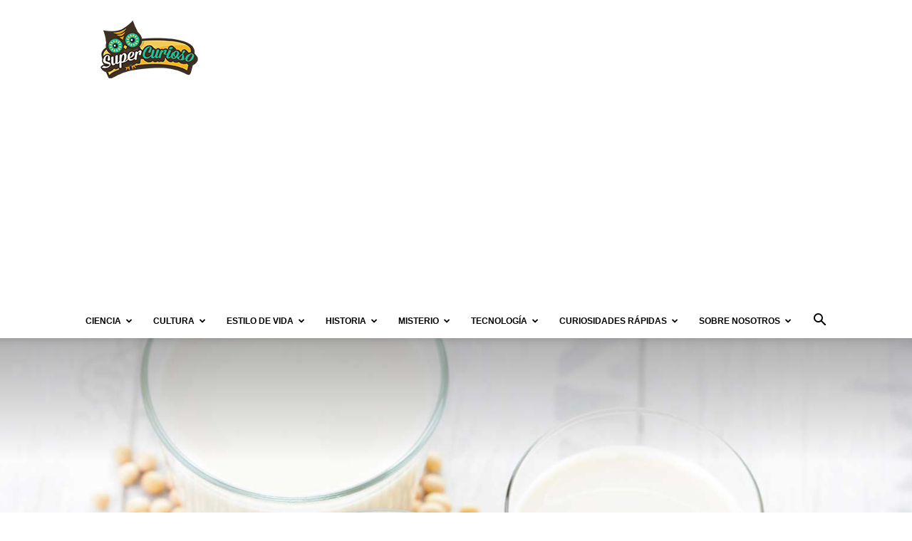

--- FILE ---
content_type: text/html; charset=UTF-8
request_url: https://supercurioso.com/leches-vegetales-son-beneficiosas/
body_size: 23636
content:
<!doctype html >
<!--[if IE 8]>    <html class="ie8" lang="en"> <![endif]-->
<!--[if IE 9]>    <html class="ie9" lang="en"> <![endif]-->
<!--[if gt IE 8]><!--> <html lang="es"> <!--<![endif]-->
<head>
    <title>Leches vegetales | ¿Son beneficiosas? ¡Descúbrelo!</title>
    <meta charset="UTF-8" />
    <meta name="viewport" content="width=device-width, initial-scale=1.0">
    <link rel="pingback" href="https://supercurioso.com/xmlrpc.php" />
    <meta name='robots' content='index, follow, max-image-preview:large, max-snippet:-1, max-video-preview:-1' />
<link rel="icon" type="image/png" href="https://supercurioso.com/wp-content/uploads/2014/09/Favicon-Supercurioso-16x16.png"><link rel="apple-touch-icon" sizes="76x76" href="https://supercurioso.com/wp-content/uploads/2014/09/Logo-Supercurioso-76x76.png"/><link rel="apple-touch-icon" sizes="120x120" href="https://supercurioso.com/wp-content/uploads/2014/09/Logo-Supercurioso-120x120.png"/><link rel="apple-touch-icon" sizes="152x152" href="https://supercurioso.com/wp-content/uploads/2014/09/Logo-Supercurioso-152x152.png"/><link rel="apple-touch-icon" sizes="114x114" href="https://supercurioso.com/wp-content/uploads/2014/09/Logo-Supercurioso-114.png"/><link rel="apple-touch-icon" sizes="144x144" href="https://supercurioso.com/wp-content/uploads/2014/09/Logo-Supercurioso-144x144.png"/>
	<!-- This site is optimized with the Yoast SEO Premium plugin v22.0 (Yoast SEO v26.5) - https://yoast.com/wordpress/plugins/seo/ -->
	<meta name="description" content="¿Has escuchado a hablar de las leches vegetales pero no sabes qué beneficios reportan a tu salud? ¿Son realmente mejores que la leche de vaca? En este artículo te presentamos las bebidas vegetales más comunes para que conozcas sus beneficios individuales. ¿A qué esperas?" />
	<link rel="canonical" href="https://supercurioso.com/leches-vegetales-son-beneficiosas/" />
	<meta property="og:locale" content="es_ES" />
	<meta property="og:type" content="article" />
	<meta property="og:title" content="Leches vegetales | ¿Son beneficiosas? ¡Descúbrelo!" />
	<meta property="og:description" content="¿Has escuchado a hablar de las leches vegetales pero no sabes qué beneficios reportan a tu salud? ¿Son realmente mejores que la leche de vaca? En este artículo te presentamos las bebidas vegetales más comunes para que conozcas sus beneficios individuales. ¿A qué esperas?" />
	<meta property="og:url" content="https://supercurioso.com/leches-vegetales-son-beneficiosas/" />
	<meta property="og:site_name" content="Supercurioso" />
	<meta property="article:publisher" content="https://www.facebook.com/Supercurioso" />
	<meta property="article:author" content="https://www.facebook.com/Supercurioso" />
	<meta property="article:published_time" content="2018-07-29T20:53:58+00:00" />
	<meta property="article:modified_time" content="2019-04-14T22:31:00+00:00" />
	<meta property="og:image" content="https://supercurioso.com/wp-content/uploads/2018/07/Bebidas-vegetales.jpg" />
	<meta property="og:image:width" content="1800" />
	<meta property="og:image:height" content="1075" />
	<meta property="og:image:type" content="image/jpeg" />
	<meta name="author" content="Equipo Supercurioso" />
	<meta name="twitter:card" content="summary_large_image" />
	<meta name="twitter:creator" content="@https://twitter.com/supercurioso_es" />
	<meta name="twitter:site" content="@supercurioso_es" />
	<meta name="twitter:label1" content="Escrito por" />
	<meta name="twitter:data1" content="Equipo Supercurioso" />
	<meta name="twitter:label2" content="Tiempo de lectura" />
	<meta name="twitter:data2" content="4 minutos" />
	<script type="application/ld+json" class="yoast-schema-graph">{"@context":"https://schema.org","@graph":[{"@type":"Article","@id":"https://supercurioso.com/leches-vegetales-son-beneficiosas/#article","isPartOf":{"@id":"https://supercurioso.com/leches-vegetales-son-beneficiosas/"},"author":{"name":"Equipo Supercurioso","@id":"https://supercurioso.com/#/schema/person/2ef3308b33458623723bbb46c00da46a"},"headline":"Leches vegetales | ¿Son beneficiosas? ¡Descúbrelo!","datePublished":"2018-07-29T20:53:58+00:00","dateModified":"2019-04-14T22:31:00+00:00","mainEntityOfPage":{"@id":"https://supercurioso.com/leches-vegetales-son-beneficiosas/"},"wordCount":717,"commentCount":0,"publisher":{"@id":"https://supercurioso.com/#organization"},"image":{"@id":"https://supercurioso.com/leches-vegetales-son-beneficiosas/#primaryimage"},"thumbnailUrl":"https://supercurioso.com/wp-content/uploads/2018/07/Bebidas-vegetales.jpg","keywords":["Bebidas vegetales"],"articleSection":["Alimentación"],"inLanguage":"es"},{"@type":"WebPage","@id":"https://supercurioso.com/leches-vegetales-son-beneficiosas/","url":"https://supercurioso.com/leches-vegetales-son-beneficiosas/","name":"Leches vegetales | ¿Son beneficiosas? ¡Descúbrelo!","isPartOf":{"@id":"https://supercurioso.com/#website"},"primaryImageOfPage":{"@id":"https://supercurioso.com/leches-vegetales-son-beneficiosas/#primaryimage"},"image":{"@id":"https://supercurioso.com/leches-vegetales-son-beneficiosas/#primaryimage"},"thumbnailUrl":"https://supercurioso.com/wp-content/uploads/2018/07/Bebidas-vegetales.jpg","datePublished":"2018-07-29T20:53:58+00:00","dateModified":"2019-04-14T22:31:00+00:00","description":"¿Has escuchado a hablar de las leches vegetales pero no sabes qué beneficios reportan a tu salud? ¿Son realmente mejores que la leche de vaca? En este artículo te presentamos las bebidas vegetales más comunes para que conozcas sus beneficios individuales. ¿A qué esperas?","breadcrumb":{"@id":"https://supercurioso.com/leches-vegetales-son-beneficiosas/#breadcrumb"},"inLanguage":"es","potentialAction":[{"@type":"ReadAction","target":["https://supercurioso.com/leches-vegetales-son-beneficiosas/"]}]},{"@type":"ImageObject","inLanguage":"es","@id":"https://supercurioso.com/leches-vegetales-son-beneficiosas/#primaryimage","url":"https://supercurioso.com/wp-content/uploads/2018/07/Bebidas-vegetales.jpg","contentUrl":"https://supercurioso.com/wp-content/uploads/2018/07/Bebidas-vegetales.jpg","width":1800,"height":1075,"caption":"Bebidas vegetales"},{"@type":"BreadcrumbList","@id":"https://supercurioso.com/leches-vegetales-son-beneficiosas/#breadcrumb","itemListElement":[{"@type":"ListItem","position":1,"name":"Portada","item":"https://supercurioso.com/"},{"@type":"ListItem","position":2,"name":"Leches vegetales | ¿Son beneficiosas? ¡Descúbrelo!"}]},{"@type":"WebSite","@id":"https://supercurioso.com/#website","url":"https://supercurioso.com/","name":"Supercurioso","description":"Web de curiosidades, misterios, ciencia y tecnología","publisher":{"@id":"https://supercurioso.com/#organization"},"potentialAction":[{"@type":"SearchAction","target":{"@type":"EntryPoint","urlTemplate":"https://supercurioso.com/?s={search_term_string}"},"query-input":{"@type":"PropertyValueSpecification","valueRequired":true,"valueName":"search_term_string"}}],"inLanguage":"es"},{"@type":"Organization","@id":"https://supercurioso.com/#organization","name":"Supercurioso","url":"https://supercurioso.com/","logo":{"@type":"ImageObject","inLanguage":"es","@id":"https://supercurioso.com/#/schema/logo/image/","url":"https://supercurioso.com/wp-content/uploads/2014/09/Logo-Supercurioso-152x152.png","contentUrl":"https://supercurioso.com/wp-content/uploads/2014/09/Logo-Supercurioso-152x152.png","width":152,"height":152,"caption":"Supercurioso"},"image":{"@id":"https://supercurioso.com/#/schema/logo/image/"},"sameAs":["https://www.facebook.com/Supercurioso","https://x.com/supercurioso_es"]},{"@type":"Person","@id":"https://supercurioso.com/#/schema/person/2ef3308b33458623723bbb46c00da46a","name":"Equipo Supercurioso","image":{"@type":"ImageObject","inLanguage":"es","@id":"https://supercurioso.com/#/schema/person/image/","url":"https://secure.gravatar.com/avatar/7dd5a3fb411a761b50b1abab3e47354ac51ecbc3c06e363abfe0cebaae4e4aa2?s=96&d=mm&r=g","contentUrl":"https://secure.gravatar.com/avatar/7dd5a3fb411a761b50b1abab3e47354ac51ecbc3c06e363abfe0cebaae4e4aa2?s=96&d=mm&r=g","caption":"Equipo Supercurioso"},"description":"Supercurioso nació en Octubre del 2013 como una idea de @josean_munoz . Una página repleta de artículos curiosos de las más variadas temáticas que nos invita a descubrir y explorar este fantástico e interesante mundo que nos rodea.","sameAs":["https://www.facebook.com/Supercurioso","https://x.com/https://twitter.com/supercurioso_es"],"url":"https://supercurioso.com/author/equipo-supercurioso/"}]}</script>
	<!-- / Yoast SEO Premium plugin. -->


<link rel="alternate" type="application/rss+xml" title="Supercurioso &raquo; Feed" href="https://supercurioso.com/feed/" />
<link rel="alternate" title="oEmbed (JSON)" type="application/json+oembed" href="https://supercurioso.com/wp-json/oembed/1.0/embed?url=https%3A%2F%2Fsupercurioso.com%2Fleches-vegetales-son-beneficiosas%2F" />
<link rel="alternate" title="oEmbed (XML)" type="text/xml+oembed" href="https://supercurioso.com/wp-json/oembed/1.0/embed?url=https%3A%2F%2Fsupercurioso.com%2Fleches-vegetales-son-beneficiosas%2F&#038;format=xml" />
<style id='wp-img-auto-sizes-contain-inline-css' type='text/css'>
img:is([sizes=auto i],[sizes^="auto," i]){contain-intrinsic-size:3000px 1500px}
/*# sourceURL=wp-img-auto-sizes-contain-inline-css */
</style>
<style id='wp-emoji-styles-inline-css' type='text/css'>

	img.wp-smiley, img.emoji {
		display: inline !important;
		border: none !important;
		box-shadow: none !important;
		height: 1em !important;
		width: 1em !important;
		margin: 0 0.07em !important;
		vertical-align: -0.1em !important;
		background: none !important;
		padding: 0 !important;
	}
/*# sourceURL=wp-emoji-styles-inline-css */
</style>
<link rel='stylesheet' id='toc-screen-css' href='https://supercurioso.com/wp-content/plugins/table-of-contents-plus/screen.min.css?ver=2411.1' type='text/css' media='all' />
<style id='toc-screen-inline-css' type='text/css'>
div#toc_container ul li {font-size: 90%;}
/*# sourceURL=toc-screen-inline-css */
</style>
<link rel='stylesheet' id='td-plugin-multi-purpose-css' href='https://supercurioso.com/wp-content/plugins/td-composer/td-multi-purpose/style.css?ver=6217cd4d7820e3bfbc83cc495211f01b' type='text/css' media='all' />
<link rel='stylesheet' id='td-theme-css' href='https://supercurioso.com/wp-content/themes/Newspaper/style.css?ver=12.6.5' type='text/css' media='all' />
<style id='td-theme-inline-css' type='text/css'>@media (max-width:767px){.td-header-desktop-wrap{display:none}}@media (min-width:767px){.td-header-mobile-wrap{display:none}}</style>
<link rel='stylesheet' id='td-theme-child-css' href='https://supercurioso.com/wp-content/themes/Newspaper-child/style.css?ver=12.6.5c' type='text/css' media='all' />
<link rel='stylesheet' id='td-legacy-framework-front-style-css' href='https://supercurioso.com/wp-content/plugins/td-composer/legacy/Newspaper/assets/css/td_legacy_main.css?ver=6217cd4d7820e3bfbc83cc495211f01b' type='text/css' media='all' />
<link rel='stylesheet' id='td-standard-pack-framework-front-style-css' href='https://supercurioso.com/wp-content/plugins/td-standard-pack/Newspaper/assets/css/td_standard_pack_main.css?ver=4a3a1b49b2d9e88d0d2e7189313f4145' type='text/css' media='all' />
<link rel='stylesheet' id='tdb_style_cloud_templates_front-css' href='https://supercurioso.com/wp-content/plugins/td-cloud-library/assets/css/tdb_main.css?ver=be262a20ca49ba5e513ad6176c77b975' type='text/css' media='all' />
<script type="text/javascript" src="https://supercurioso.com/wp-includes/js/jquery/jquery.min.js?ver=3.7.1" id="jquery-core-js"></script>
<script type="text/javascript" src="https://supercurioso.com/wp-includes/js/jquery/jquery-migrate.min.js?ver=3.4.1" id="jquery-migrate-js"></script>
<link rel="https://api.w.org/" href="https://supercurioso.com/wp-json/" /><link rel="alternate" title="JSON" type="application/json" href="https://supercurioso.com/wp-json/wp/v2/posts/112292" /><link rel="EditURI" type="application/rsd+xml" title="RSD" href="https://supercurioso.com/xmlrpc.php?rsd" />

<link rel='shortlink' href='https://supercurioso.com/?p=112292' />
<style type="text/css">.aawp .aawp-tb__row--highlight{background-color:#256aaf;}.aawp .aawp-tb__row--highlight{color:#fff;}.aawp .aawp-tb__row--highlight a{color:#fff;}</style><!-- Google Tag Manager -->
<script>(function(w,d,s,l,i){w[l]=w[l]||[];w[l].push({'gtm.start':
new Date().getTime(),event:'gtm.js'});var f=d.getElementsByTagName(s)[0],
j=d.createElement(s),dl=l!='dataLayer'?'&l='+l:'';j.async=true;j.src=
'https://www.googletagmanager.com/gtm.js?id='+i+dl;f.parentNode.insertBefore(j,f);
})(window,document,'script','dataLayer','GTM-TL3QRPWZ');</script>
<!-- End Google Tag Manager -->

<!-- Wisernotify -->
<script>!function () { if (window.t4hto4) console.log("WiserNotify pixel installed multiple time in this page"); else { window.t4hto4 = !0; var t = document, e = window, n = function () { var e = t.createElement("script"); e.type = "text/javascript", e.async = !0, e.src = "https://pt.wisernotify.com/pixel.js?ti=5edv3njkfph3smu", document.body.appendChild(e) }; "complete" === t.readyState ? n() : window.attachEvent ? e.attachEvent("onload", n) : e.addEventListener("load", n, !1) } }();</script>
<!-- End Wisernotify -->    <script>
        window.tdb_global_vars = {"wpRestUrl":"https:\/\/supercurioso.com\/wp-json\/","permalinkStructure":"\/%postname%\/"};
        window.tdb_p_autoload_vars = {"isAjax":false,"isAdminBarShowing":false,"autoloadScrollPercent":50,"postAutoloadStatus":"off","origPostEditUrl":null};
    </script>
    
    <style id="tdb-global-colors">:root{--accent-color:#fff}</style>
	

<!-- JS generated by theme -->

<script>
    
    

	    var tdBlocksArray = []; //here we store all the items for the current page

	    // td_block class - each ajax block uses a object of this class for requests
	    function tdBlock() {
		    this.id = '';
		    this.block_type = 1; //block type id (1-234 etc)
		    this.atts = '';
		    this.td_column_number = '';
		    this.td_current_page = 1; //
		    this.post_count = 0; //from wp
		    this.found_posts = 0; //from wp
		    this.max_num_pages = 0; //from wp
		    this.td_filter_value = ''; //current live filter value
		    this.is_ajax_running = false;
		    this.td_user_action = ''; // load more or infinite loader (used by the animation)
		    this.header_color = '';
		    this.ajax_pagination_infinite_stop = ''; //show load more at page x
	    }

        // td_js_generator - mini detector
        ( function () {
            var htmlTag = document.getElementsByTagName("html")[0];

	        if ( navigator.userAgent.indexOf("MSIE 10.0") > -1 ) {
                htmlTag.className += ' ie10';
            }

            if ( !!navigator.userAgent.match(/Trident.*rv\:11\./) ) {
                htmlTag.className += ' ie11';
            }

	        if ( navigator.userAgent.indexOf("Edge") > -1 ) {
                htmlTag.className += ' ieEdge';
            }

            if ( /(iPad|iPhone|iPod)/g.test(navigator.userAgent) ) {
                htmlTag.className += ' td-md-is-ios';
            }

            var user_agent = navigator.userAgent.toLowerCase();
            if ( user_agent.indexOf("android") > -1 ) {
                htmlTag.className += ' td-md-is-android';
            }

            if ( -1 !== navigator.userAgent.indexOf('Mac OS X')  ) {
                htmlTag.className += ' td-md-is-os-x';
            }

            if ( /chrom(e|ium)/.test(navigator.userAgent.toLowerCase()) ) {
               htmlTag.className += ' td-md-is-chrome';
            }

            if ( -1 !== navigator.userAgent.indexOf('Firefox') ) {
                htmlTag.className += ' td-md-is-firefox';
            }

            if ( -1 !== navigator.userAgent.indexOf('Safari') && -1 === navigator.userAgent.indexOf('Chrome') ) {
                htmlTag.className += ' td-md-is-safari';
            }

            if( -1 !== navigator.userAgent.indexOf('IEMobile') ){
                htmlTag.className += ' td-md-is-iemobile';
            }

        })();

        var tdLocalCache = {};

        ( function () {
            "use strict";

            tdLocalCache = {
                data: {},
                remove: function (resource_id) {
                    delete tdLocalCache.data[resource_id];
                },
                exist: function (resource_id) {
                    return tdLocalCache.data.hasOwnProperty(resource_id) && tdLocalCache.data[resource_id] !== null;
                },
                get: function (resource_id) {
                    return tdLocalCache.data[resource_id];
                },
                set: function (resource_id, cachedData) {
                    tdLocalCache.remove(resource_id);
                    tdLocalCache.data[resource_id] = cachedData;
                }
            };
        })();

    
    
var td_viewport_interval_list=[{"limitBottom":767,"sidebarWidth":228},{"limitBottom":1018,"sidebarWidth":300},{"limitBottom":1140,"sidebarWidth":324}];
var tdc_is_installed="yes";
var td_ajax_url="https:\/\/supercurioso.com\/wp-admin\/admin-ajax.php?td_theme_name=Newspaper&v=12.6.5";
var td_get_template_directory_uri="https:\/\/supercurioso.com\/wp-content\/plugins\/td-composer\/legacy\/common";
var tds_snap_menu="";
var tds_logo_on_sticky="";
var tds_header_style="";
var td_please_wait="Por favor espera...";
var td_email_user_pass_incorrect="Usuario o contrase\u00f1a incorrecta!";
var td_email_user_incorrect="Correo electr\u00f3nico o nombre de usuario incorrecto!";
var td_email_incorrect="Email incorrecto!";
var td_user_incorrect="Username incorrect!";
var td_email_user_empty="Email or username empty!";
var td_pass_empty="Pass empty!";
var td_pass_pattern_incorrect="Invalid Pass Pattern!";
var td_retype_pass_incorrect="Retyped Pass incorrect!";
var tds_more_articles_on_post_enable="";
var tds_more_articles_on_post_time_to_wait="";
var tds_more_articles_on_post_pages_distance_from_top=0;
var tds_captcha="";
var tds_theme_color_site_wide="#00ba92";
var tds_smart_sidebar="";
var tdThemeName="Newspaper";
var tdThemeNameWl="Newspaper";
var td_magnific_popup_translation_tPrev="Anterior (tecla de flecha izquierda)";
var td_magnific_popup_translation_tNext="Siguiente (tecla de flecha derecha)";
var td_magnific_popup_translation_tCounter="%curr% de %total%";
var td_magnific_popup_translation_ajax_tError="El contenido de %url% no pudo cargarse.";
var td_magnific_popup_translation_image_tError="La imagen #%curr% no pudo cargarse.";
var tdBlockNonce="a3bc7ab0d3";
var tdMobileMenu="enabled";
var tdMobileSearch="enabled";
var tdDateNamesI18n={"month_names":["enero","febrero","marzo","abril","mayo","junio","julio","agosto","septiembre","octubre","noviembre","diciembre"],"month_names_short":["Ene","Feb","Mar","Abr","May","Jun","Jul","Ago","Sep","Oct","Nov","Dic"],"day_names":["domingo","lunes","martes","mi\u00e9rcoles","jueves","viernes","s\u00e1bado"],"day_names_short":["Dom","Lun","Mar","Mi\u00e9","Jue","Vie","S\u00e1b"]};
var tdb_modal_confirm="Ahorrar";
var tdb_modal_cancel="Cancelar";
var tdb_modal_confirm_alt="S\u00ed";
var tdb_modal_cancel_alt="No";
var td_ad_background_click_link="";
var td_ad_background_click_target="";
</script>


<!-- Header style compiled by theme -->

<style>ul.sf-menu>.menu-item>a{font-size:12px}.td-scroll-up{position:fixed;bottom:4px;right:5px;cursor:pointer;z-index:9999}.ie9 .td-scroll-up{bottom:-70px}.ie9 .td-scroll-up-visible{bottom:5px}@media (max-width:767px){.td-scroll-up.td-hide-scroll-up-on-mob{display:none!important}}.td-scroll-up{display:none;width:40px;height:40px;background-color:var(--td_theme_color,#4db2ec);transform:translate3d(0,70px,0);transition:transform 0.4s cubic-bezier(.55,0,.1,1) 0s}.td-js-loaded .td-scroll-up{display:block!important}.td-scroll-up .td-icon-menu-up{position:relative;color:#fff;font-size:20px;display:block;text-align:center;width:40px;top:7px}.td-scroll-up-visible{transform:translate3d(0,0,0)}.td-md-is-android .td-scroll-up .td-icon-menu-up{padding-top:1px}:root{--td_excl_label:'EXCLUSIVO';--td_theme_color:#00ba92;--td_slider_text:rgba(0,186,146,0.7);--td_mobile_text_active_color:#00ba92}.td-header-style-12 .td-header-menu-wrap-full,.td-header-style-12 .td-affix,.td-grid-style-1.td-hover-1 .td-big-grid-post:hover .td-post-category,.td-grid-style-5.td-hover-1 .td-big-grid-post:hover .td-post-category,.td_category_template_3 .td-current-sub-category,.td_category_template_8 .td-category-header .td-category a.td-current-sub-category,.td_category_template_4 .td-category-siblings .td-category a:hover,.td_block_big_grid_9.td-grid-style-1 .td-post-category,.td_block_big_grid_9.td-grid-style-5 .td-post-category,.td-grid-style-6.td-hover-1 .td-module-thumb:after,.tdm-menu-active-style5 .td-header-menu-wrap .sf-menu>.current-menu-item>a,.tdm-menu-active-style5 .td-header-menu-wrap .sf-menu>.current-menu-ancestor>a,.tdm-menu-active-style5 .td-header-menu-wrap .sf-menu>.current-category-ancestor>a,.tdm-menu-active-style5 .td-header-menu-wrap .sf-menu>li>a:hover,.tdm-menu-active-style5 .td-header-menu-wrap .sf-menu>.sfHover>a{background-color:#00ba92}.td_mega_menu_sub_cats .cur-sub-cat,.td-mega-span h3 a:hover,.td_mod_mega_menu:hover .entry-title a,.header-search-wrap .result-msg a:hover,.td-header-top-menu .td-drop-down-search .td_module_wrap:hover .entry-title a,.td-header-top-menu .td-icon-search:hover,.td-header-wrap .result-msg a:hover,.top-header-menu li a:hover,.top-header-menu .current-menu-item>a,.top-header-menu .current-menu-ancestor>a,.top-header-menu .current-category-ancestor>a,.td-social-icon-wrap>a:hover,.td-header-sp-top-widget .td-social-icon-wrap a:hover,.td_mod_related_posts:hover h3>a,.td-post-template-11 .td-related-title .td-related-left:hover,.td-post-template-11 .td-related-title .td-related-right:hover,.td-post-template-11 .td-related-title .td-cur-simple-item,.td-post-template-11 .td_block_related_posts .td-next-prev-wrap a:hover,.td-category-header .td-pulldown-category-filter-link:hover,.td-category-siblings .td-subcat-dropdown a:hover,.td-category-siblings .td-subcat-dropdown a.td-current-sub-category,.footer-text-wrap .footer-email-wrap a,.footer-social-wrap a:hover,.td_module_17 .td-read-more a:hover,.td_module_18 .td-read-more a:hover,.td_module_19 .td-post-author-name a:hover,.td-pulldown-syle-2 .td-subcat-dropdown:hover .td-subcat-more span,.td-pulldown-syle-2 .td-subcat-dropdown:hover .td-subcat-more i,.td-pulldown-syle-3 .td-subcat-dropdown:hover .td-subcat-more span,.td-pulldown-syle-3 .td-subcat-dropdown:hover .td-subcat-more i,.tdm-menu-active-style3 .tdm-header.td-header-wrap .sf-menu>.current-category-ancestor>a,.tdm-menu-active-style3 .tdm-header.td-header-wrap .sf-menu>.current-menu-ancestor>a,.tdm-menu-active-style3 .tdm-header.td-header-wrap .sf-menu>.current-menu-item>a,.tdm-menu-active-style3 .tdm-header.td-header-wrap .sf-menu>.sfHover>a,.tdm-menu-active-style3 .tdm-header.td-header-wrap .sf-menu>li>a:hover{color:#00ba92}.td-mega-menu-page .wpb_content_element ul li a:hover,.td-theme-wrap .td-aj-search-results .td_module_wrap:hover .entry-title a,.td-theme-wrap .header-search-wrap .result-msg a:hover{color:#00ba92!important}.td_category_template_8 .td-category-header .td-category a.td-current-sub-category,.td_category_template_4 .td-category-siblings .td-category a:hover,.tdm-menu-active-style4 .tdm-header .sf-menu>.current-menu-item>a,.tdm-menu-active-style4 .tdm-header .sf-menu>.current-menu-ancestor>a,.tdm-menu-active-style4 .tdm-header .sf-menu>.current-category-ancestor>a,.tdm-menu-active-style4 .tdm-header .sf-menu>li>a:hover,.tdm-menu-active-style4 .tdm-header .sf-menu>.sfHover>a{border-color:#00ba92}ul.sf-menu>.td-menu-item>a,.td-theme-wrap .td-header-menu-social{font-size:12px}.post blockquote p,.page blockquote p,.td-post-text-content blockquote p{font-size:20px;line-height:21px}ul.sf-menu>.menu-item>a{font-size:12px}.td-scroll-up{position:fixed;bottom:4px;right:5px;cursor:pointer;z-index:9999}.ie9 .td-scroll-up{bottom:-70px}.ie9 .td-scroll-up-visible{bottom:5px}@media (max-width:767px){.td-scroll-up.td-hide-scroll-up-on-mob{display:none!important}}.td-scroll-up{display:none;width:40px;height:40px;background-color:var(--td_theme_color,#4db2ec);transform:translate3d(0,70px,0);transition:transform 0.4s cubic-bezier(.55,0,.1,1) 0s}.td-js-loaded .td-scroll-up{display:block!important}.td-scroll-up .td-icon-menu-up{position:relative;color:#fff;font-size:20px;display:block;text-align:center;width:40px;top:7px}.td-scroll-up-visible{transform:translate3d(0,0,0)}.td-md-is-android .td-scroll-up .td-icon-menu-up{padding-top:1px}:root{--td_excl_label:'EXCLUSIVO';--td_theme_color:#00ba92;--td_slider_text:rgba(0,186,146,0.7);--td_mobile_text_active_color:#00ba92}.td-header-style-12 .td-header-menu-wrap-full,.td-header-style-12 .td-affix,.td-grid-style-1.td-hover-1 .td-big-grid-post:hover .td-post-category,.td-grid-style-5.td-hover-1 .td-big-grid-post:hover .td-post-category,.td_category_template_3 .td-current-sub-category,.td_category_template_8 .td-category-header .td-category a.td-current-sub-category,.td_category_template_4 .td-category-siblings .td-category a:hover,.td_block_big_grid_9.td-grid-style-1 .td-post-category,.td_block_big_grid_9.td-grid-style-5 .td-post-category,.td-grid-style-6.td-hover-1 .td-module-thumb:after,.tdm-menu-active-style5 .td-header-menu-wrap .sf-menu>.current-menu-item>a,.tdm-menu-active-style5 .td-header-menu-wrap .sf-menu>.current-menu-ancestor>a,.tdm-menu-active-style5 .td-header-menu-wrap .sf-menu>.current-category-ancestor>a,.tdm-menu-active-style5 .td-header-menu-wrap .sf-menu>li>a:hover,.tdm-menu-active-style5 .td-header-menu-wrap .sf-menu>.sfHover>a{background-color:#00ba92}.td_mega_menu_sub_cats .cur-sub-cat,.td-mega-span h3 a:hover,.td_mod_mega_menu:hover .entry-title a,.header-search-wrap .result-msg a:hover,.td-header-top-menu .td-drop-down-search .td_module_wrap:hover .entry-title a,.td-header-top-menu .td-icon-search:hover,.td-header-wrap .result-msg a:hover,.top-header-menu li a:hover,.top-header-menu .current-menu-item>a,.top-header-menu .current-menu-ancestor>a,.top-header-menu .current-category-ancestor>a,.td-social-icon-wrap>a:hover,.td-header-sp-top-widget .td-social-icon-wrap a:hover,.td_mod_related_posts:hover h3>a,.td-post-template-11 .td-related-title .td-related-left:hover,.td-post-template-11 .td-related-title .td-related-right:hover,.td-post-template-11 .td-related-title .td-cur-simple-item,.td-post-template-11 .td_block_related_posts .td-next-prev-wrap a:hover,.td-category-header .td-pulldown-category-filter-link:hover,.td-category-siblings .td-subcat-dropdown a:hover,.td-category-siblings .td-subcat-dropdown a.td-current-sub-category,.footer-text-wrap .footer-email-wrap a,.footer-social-wrap a:hover,.td_module_17 .td-read-more a:hover,.td_module_18 .td-read-more a:hover,.td_module_19 .td-post-author-name a:hover,.td-pulldown-syle-2 .td-subcat-dropdown:hover .td-subcat-more span,.td-pulldown-syle-2 .td-subcat-dropdown:hover .td-subcat-more i,.td-pulldown-syle-3 .td-subcat-dropdown:hover .td-subcat-more span,.td-pulldown-syle-3 .td-subcat-dropdown:hover .td-subcat-more i,.tdm-menu-active-style3 .tdm-header.td-header-wrap .sf-menu>.current-category-ancestor>a,.tdm-menu-active-style3 .tdm-header.td-header-wrap .sf-menu>.current-menu-ancestor>a,.tdm-menu-active-style3 .tdm-header.td-header-wrap .sf-menu>.current-menu-item>a,.tdm-menu-active-style3 .tdm-header.td-header-wrap .sf-menu>.sfHover>a,.tdm-menu-active-style3 .tdm-header.td-header-wrap .sf-menu>li>a:hover{color:#00ba92}.td-mega-menu-page .wpb_content_element ul li a:hover,.td-theme-wrap .td-aj-search-results .td_module_wrap:hover .entry-title a,.td-theme-wrap .header-search-wrap .result-msg a:hover{color:#00ba92!important}.td_category_template_8 .td-category-header .td-category a.td-current-sub-category,.td_category_template_4 .td-category-siblings .td-category a:hover,.tdm-menu-active-style4 .tdm-header .sf-menu>.current-menu-item>a,.tdm-menu-active-style4 .tdm-header .sf-menu>.current-menu-ancestor>a,.tdm-menu-active-style4 .tdm-header .sf-menu>.current-category-ancestor>a,.tdm-menu-active-style4 .tdm-header .sf-menu>li>a:hover,.tdm-menu-active-style4 .tdm-header .sf-menu>.sfHover>a{border-color:#00ba92}ul.sf-menu>.td-menu-item>a,.td-theme-wrap .td-header-menu-social{font-size:12px}.post blockquote p,.page blockquote p,.td-post-text-content blockquote p{font-size:20px;line-height:21px}</style>

<!-- Google tag (gtag.js) -->
<script async src="https://www.googletagmanager.com/gtag/js?id=G-7QJD804NGL"></script>
<script>
  window.dataLayer = window.dataLayer || [];
  function gtag(){dataLayer.push(arguments);}
  gtag('js', new Date());

  gtag('config', 'G-7QJD804NGL');
</script>


<script type="application/ld+json">
    {
        "@context": "https://schema.org",
        "@type": "BreadcrumbList",
        "itemListElement": [
            {
                "@type": "ListItem",
                "position": 1,
                "item": {
                    "@type": "WebSite",
                    "@id": "https://supercurioso.com/",
                    "name": "Inicio"
                }
            },
            {
                "@type": "ListItem",
                "position": 2,
                    "item": {
                    "@type": "WebPage",
                    "@id": "https://supercurioso.com/category/estilo-de-vida/",
                    "name": "Estilo de vida"
                }
            }
            ,{
                "@type": "ListItem",
                "position": 3,
                    "item": {
                    "@type": "WebPage",
                    "@id": "https://supercurioso.com/category/estilo-de-vida/alimentacion-2/",
                    "name": "Alimentación"                                
                }
            }
            ,{
                "@type": "ListItem",
                "position": 4,
                    "item": {
                    "@type": "WebPage",
                    "@id": "https://supercurioso.com/leches-vegetales-son-beneficiosas/",
                    "name": "Leches vegetales | ¿Son beneficiosas? ¡Descúbrelo!"                                
                }
            }    
        ]
    }
</script>

<!-- Button style compiled by theme -->

<style>.tdm-btn-style1{background-color:#00ba92}.tdm-btn-style2:before{border-color:#00ba92}.tdm-btn-style2{color:#00ba92}.tdm-btn-style3{-webkit-box-shadow:0 2px 16px #00ba92;-moz-box-shadow:0 2px 16px #00ba92;box-shadow:0 2px 16px #00ba92}.tdm-btn-style3:hover{-webkit-box-shadow:0 4px 26px #00ba92;-moz-box-shadow:0 4px 26px #00ba92;box-shadow:0 4px 26px #00ba92}</style>

	<style id="tdw-css-placeholder"></style></head>

<body class="wp-singular post-template-default single single-post postid-112292 single-format-standard wp-theme-Newspaper wp-child-theme-Newspaper-child aawp-custom td-standard-pack leches-vegetales-son-beneficiosas global-block-template-1 single_template_6 td-full-layout" itemscope="itemscope" itemtype="https://schema.org/WebPage">

<div class="td-scroll-up td-hide-scroll-up-on-mob" data-style="style1"><i class="td-icon-menu-up"></i></div>
    <div class="td-menu-background" style="visibility:hidden"></div>
<div id="td-mobile-nav" style="visibility:hidden">
    <div class="td-mobile-container">
        <!-- mobile menu top section -->
        <div class="td-menu-socials-wrap">
            <!-- socials -->
            <div class="td-menu-socials">
                
        <span class="td-social-icon-wrap">
            <a target="_blank" href="https://www.facebook.com/Supercurioso" title="Facebook">
                <i class="td-icon-font td-icon-facebook"></i>
                <span style="display: none">Facebook</span>
            </a>
        </span>
        <span class="td-social-icon-wrap">
            <a target="_blank" href="https://www.instagram.com/supercurioso.oficial/" title="Instagram">
                <i class="td-icon-font td-icon-instagram"></i>
                <span style="display: none">Instagram</span>
            </a>
        </span>
        <span class="td-social-icon-wrap">
            <a target="_blank" href="https://twitter.com/supercurioso_es" title="Twitter">
                <i class="td-icon-font td-icon-twitter"></i>
                <span style="display: none">Twitter</span>
            </a>
        </span>
        <span class="td-social-icon-wrap">
            <a target="_blank" href="https://www.youtube.com/channel/UCZSIYDqgVKR4hmh294LSOfg" title="Youtube">
                <i class="td-icon-font td-icon-youtube"></i>
                <span style="display: none">Youtube</span>
            </a>
        </span>            </div>
            <!-- close button -->
            <div class="td-mobile-close">
                <span><i class="td-icon-close-mobile"></i></span>
            </div>
        </div>

        <!-- login section -->
        
        <!-- menu section -->
        <div class="td-mobile-content">
            <div class="menu-principal-container"><ul id="menu-principal" class="td-mobile-main-menu"><li id="menu-item-5964" class="menu-item menu-item-type-taxonomy menu-item-object-category menu-item-first menu-item-has-children menu-item-5964"><a href="https://supercurioso.com/category/ciencia/">Ciencia<i class="td-icon-menu-right td-element-after"></i></a>
<ul class="sub-menu">
	<li id="menu-item-0" class="menu-item-0"><a href="https://supercurioso.com/category/ciencia/avances-cientificos/">Avances científicos</a></li>
	<li class="menu-item-0"><a href="https://supercurioso.com/category/ciencia/naturaleza/">Naturaleza</a></li>
	<li class="menu-item-0"><a href="https://supercurioso.com/category/ciencia/ser-humano/">Ser humano</a></li>
</ul>
</li>
<li id="menu-item-5965" class="menu-item menu-item-type-taxonomy menu-item-object-category menu-item-has-children menu-item-5965"><a href="https://supercurioso.com/category/cultura/">Cultura<i class="td-icon-menu-right td-element-after"></i></a>
<ul class="sub-menu">
	<li class="menu-item-0"><a href="https://supercurioso.com/category/cultura/arquitectura/">Arquitectura</a></li>
	<li class="menu-item-0"><a href="https://supercurioso.com/category/cultura/arte/">Arte</a></li>
	<li class="menu-item-0"><a href="https://supercurioso.com/category/cultura/cine-y-television/">Cine y Televisión</a></li>
	<li class="menu-item-0"><a href="https://supercurioso.com/category/cultura/literatura/">Literatura</a></li>
	<li class="menu-item-0"><a href="https://supercurioso.com/category/cultura/lugares-curiosos/">Lugares Curiosos</a></li>
	<li class="menu-item-0"><a href="https://supercurioso.com/category/cultura/musica/">Música</a></li>
	<li class="menu-item-0"><a href="https://supercurioso.com/category/cultura/videojuegos-cultura/">Videojuegos</a></li>
</ul>
</li>
<li id="menu-item-5966" class="menu-item menu-item-type-taxonomy menu-item-object-category current-post-ancestor menu-item-has-children menu-item-5966"><a href="https://supercurioso.com/category/estilo-de-vida/">Estilo de vida<i class="td-icon-menu-right td-element-after"></i></a>
<ul class="sub-menu">
	<li class="menu-item-0"><a href="https://supercurioso.com/category/estilo-de-vida/alimentacion-2/">Alimentación</a></li>
	<li class="menu-item-0"><a href="https://supercurioso.com/category/estilo-de-vida/deportes/">Deportes</a></li>
	<li class="menu-item-0"><a href="https://supercurioso.com/category/estilo-de-vida/educacion/">Educación</a></li>
	<li class="menu-item-0"><a href="https://supercurioso.com/category/estilo-de-vida/fiestas-y-celebraciones/">Fiestas y celebraciones</a></li>
	<li class="menu-item-0"><a href="https://supercurioso.com/category/estilo-de-vida/ocio-y-tiempo-libre/">Ocio y tiempo libre</a></li>
	<li class="menu-item-0"><a href="https://supercurioso.com/category/estilo-de-vida/salud/">Salud</a></li>
	<li class="menu-item-0"><a href="https://supercurioso.com/category/estilo-de-vida/sociedad/">Sociedad</a></li>
</ul>
</li>
<li id="menu-item-5967" class="menu-item menu-item-type-taxonomy menu-item-object-category menu-item-has-children menu-item-5967"><a href="https://supercurioso.com/category/historia/">Historia<i class="td-icon-menu-right td-element-after"></i></a>
<ul class="sub-menu">
	<li class="menu-item-0"><a href="https://supercurioso.com/category/historia/costumbres-y-tradiciones/">Costumbres y tradiciones</a></li>
	<li class="menu-item-0"><a href="https://supercurioso.com/category/historia/guerra/">Guerra</a></li>
	<li class="menu-item-0"><a href="https://supercurioso.com/category/historia/mitologia/">Mitología</a></li>
	<li class="menu-item-0"><a href="https://supercurioso.com/category/historia/origen-de-expresiones/">Origen de Expresiones</a></li>
	<li class="menu-item-0"><a href="https://supercurioso.com/category/historia/personajes-famosos/">Personajes famosos</a></li>
	<li class="menu-item-0"><a href="https://supercurioso.com/category/historia/religion/">Religión</a></li>
</ul>
</li>
<li id="menu-item-5968" class="menu-item menu-item-type-taxonomy menu-item-object-category menu-item-has-children menu-item-5968"><a href="https://supercurioso.com/category/misterio/">Misterio<i class="td-icon-menu-right td-element-after"></i></a>
<ul class="sub-menu">
	<li class="menu-item-0"><a href="https://supercurioso.com/category/misterio/alien/">Alien</a></li>
	<li class="menu-item-0"><a href="https://supercurioso.com/category/misterio/apocalipsis/">Apocalipsis</a></li>
	<li class="menu-item-0"><a href="https://supercurioso.com/category/misterio/fantasmas/">Fantasmas</a></li>
	<li class="menu-item-0"><a href="https://supercurioso.com/category/misterio/leyendas-urbanas/">Leyendas urbanas</a></li>
	<li class="menu-item-0"><a href="https://supercurioso.com/category/misterio/vampiros/">Vampiros</a></li>
	<li class="menu-item-0"><a href="https://supercurioso.com/category/misterio/zombies/">Zombies</a></li>
</ul>
</li>
<li id="menu-item-5969" class="menu-item menu-item-type-taxonomy menu-item-object-category menu-item-has-children menu-item-5969"><a href="https://supercurioso.com/category/tecnologia/">Tecnología<i class="td-icon-menu-right td-element-after"></i></a>
<ul class="sub-menu">
	<li class="menu-item-0"><a href="https://supercurioso.com/category/tecnologia/informatica/">Informática</a></li>
	<li class="menu-item-0"><a href="https://supercurioso.com/category/tecnologia/internet/">Internet</a></li>
	<li class="menu-item-0"><a href="https://supercurioso.com/category/tecnologia/inventos-y-avances-tecnologicos/">Inventos y Avances tecnológicos</a></li>
	<li class="menu-item-0"><a href="https://supercurioso.com/category/tecnologia/motor/">Motor</a></li>
</ul>
</li>
<li id="menu-item-6409" class="menu-item menu-item-type-taxonomy menu-item-object-category menu-item-has-children menu-item-6409"><a href="https://supercurioso.com/category/curiosidades-rapidas/">Curiosidades rápidas<i class="td-icon-menu-right td-element-after"></i></a>
<ul class="sub-menu">
	<li class="menu-item-0"><a href="https://supercurioso.com/category/curiosidades-rapidas/test/">Test</a></li>
</ul>
</li>
<li id="menu-item-6117" class="menu-item menu-item-type-custom menu-item-object-custom menu-item-has-children menu-item-6117"><a href="#">Sobre Nosotros<i class="td-icon-menu-right td-element-after"></i></a>
<ul class="sub-menu">
	<li id="menu-item-6125" class="menu-item menu-item-type-post_type menu-item-object-page menu-item-6125"><a href="https://supercurioso.com/que-es-supercurioso/">¿Qué es Supercurioso?</a></li>
	<li id="menu-item-6096" class="menu-item menu-item-type-post_type menu-item-object-page menu-item-6096"><a title="Colabora con Supercurioso" href="https://supercurioso.com/escribe-en-supercurioso/">Escribe en Supercurioso</a></li>
	<li id="menu-item-6116" class="menu-item menu-item-type-post_type menu-item-object-page menu-item-6116"><a href="https://supercurioso.com/anunciate/">Anúnciate</a></li>
</ul>
</li>
</ul></div>        </div>
    </div>

    <!-- register/login section -->
    </div><div class="td-search-background" style="visibility:hidden"></div>
<div class="td-search-wrap-mob" style="visibility:hidden">
	<div class="td-drop-down-search">
		<form method="get" class="td-search-form" action="https://supercurioso.com/">
			<!-- close button -->
			<div class="td-search-close">
				<span><i class="td-icon-close-mobile"></i></span>
			</div>
			<div role="search" class="td-search-input">
				<span>Buscar</span>
				<input id="td-header-search-mob" type="text" value="" name="s" autocomplete="off" />
			</div>
		</form>
		<div id="td-aj-search-mob" class="td-ajax-search-flex"></div>
	</div>
</div>

    <div id="td-outer-wrap" class="td-theme-wrap">
    
        
            <div class="tdc-header-wrap ">

            <!--
Header style 1
-->


<div class="td-header-wrap td-header-style-1 ">
    
    <div class="td-header-top-menu-full td-container-wrap ">
        <div class="td-container td-header-row td-header-top-menu">
            <!-- LOGIN MODAL -->

                <div id="login-form" class="white-popup-block mfp-hide mfp-with-anim td-login-modal-wrap">
                    <div class="td-login-wrap">
                        <a href="#" aria-label="Back" class="td-back-button"><i class="td-icon-modal-back"></i></a>
                        <div id="td-login-div" class="td-login-form-div td-display-block">
                            <div class="td-login-panel-title">Registrarse</div>
                            <div class="td-login-panel-descr">¡Bienvenido! Ingresa en tu cuenta</div>
                            <div class="td_display_err"></div>
                            <form id="loginForm" action="#" method="post">
                                <div class="td-login-inputs"><input class="td-login-input" autocomplete="username" type="text" name="login_email" id="login_email" value="" required><label for="login_email">tu nombre de usuario</label></div>
                                <div class="td-login-inputs"><input class="td-login-input" autocomplete="current-password" type="password" name="login_pass" id="login_pass" value="" required><label for="login_pass">tu contraseña</label></div>
                                <input type="button"  name="login_button" id="login_button" class="wpb_button btn td-login-button" value="Iniciar sesión">
                                
                            </form>

                            

                            <div class="td-login-info-text"><a href="#" id="forgot-pass-link">¿Olvidaste tu contraseña? consigue ayuda</a></div>
                            
                            
                            
                            
                        </div>

                        

                         <div id="td-forgot-pass-div" class="td-login-form-div td-display-none">
                            <div class="td-login-panel-title">Recuperación de contraseña</div>
                            <div class="td-login-panel-descr">Recupera tu contraseña</div>
                            <div class="td_display_err"></div>
                            <form id="forgotpassForm" action="#" method="post">
                                <div class="td-login-inputs"><input class="td-login-input" type="text" name="forgot_email" id="forgot_email" value="" required><label for="forgot_email">tu correo electrónico</label></div>
                                <input type="button" name="forgot_button" id="forgot_button" class="wpb_button btn td-login-button" value="Enviar mi contraseña">
                            </form>
                            <div class="td-login-info-text">Se te ha enviado una contraseña por correo electrónico.</div>
                        </div>
                        
                        
                    </div>
                </div>
                        </div>
    </div>

    <div class="td-banner-wrap-full td-logo-wrap-full td-container-wrap ">
        <div class="td-container td-header-row td-header-header">
            <div class="td-header-sp-logo">
                        <a class="td-main-logo" href="https://supercurioso.com/">
            <img class="td-retina-data" data-retina="https://supercurioso.com/wp-content/uploads/2015/07/544x180.png" src="https://supercurioso.com/wp-content/uploads/2015/07/272x90.png" alt=""  width="272" height="90"/>
            <span class="td-visual-hidden">Supercurioso</span>
        </a>
                </div>
                            <div class="td-header-sp-recs">
                    <div class="td-header-rec-wrap">
    
 <!-- A generated by theme --> 

<script async src="//pagead2.googlesyndication.com/pagead/js/adsbygoogle.js"></script><div class="td-g-rec td-g-rec-id-header td-a-rec-no-translate tdi_1 td_block_template_1 td-a-rec-no-translate">

<style>.tdi_1.td-a-rec{text-align:center}.tdi_1.td-a-rec:not(.td-a-rec-no-translate){transform:translateZ(0)}.tdi_1 .td-element-style{z-index:-1}.tdi_1.td-a-rec-img{text-align:left}.tdi_1.td-a-rec-img img{margin:0 auto 0 0}@media (max-width:767px){.tdi_1.td-a-rec-img{text-align:center}}</style><script type="text/javascript">
var td_screen_width = window.innerWidth;
window.addEventListener("load", function(){            
	            var placeAdEl = document.getElementById("td-ad-placeholder");
			    if ( null !== placeAdEl && td_screen_width >= 1140 ) {
			        
			        /* large monitors */
			        var adEl = document.createElement("ins");
		            placeAdEl.replaceWith(adEl);	
		            adEl.setAttribute("class", "adsbygoogle");
		            adEl.setAttribute("style", "display:inline-block;width:728px;height:90px");	            		                
		            adEl.setAttribute("data-ad-client", "ca-pub-4572922826340501");
		            adEl.setAttribute("data-ad-slot", "9779132652");	            
			        (adsbygoogle = window.adsbygoogle || []).push({});
			    }
			});window.addEventListener("load", function(){            
	            var placeAdEl = document.getElementById("td-ad-placeholder");
			    if ( null !== placeAdEl && td_screen_width >= 1019  && td_screen_width < 1140 ) {
			    
			        /* landscape tablets */
			        var adEl = document.createElement("ins");
		            placeAdEl.replaceWith(adEl);	
		            adEl.setAttribute("class", "adsbygoogle");
		            adEl.setAttribute("style", "display:inline-block;width:468px;height:60px");	            		                
		            adEl.setAttribute("data-ad-client", "ca-pub-4572922826340501");
		            adEl.setAttribute("data-ad-slot", "9779132652");	            
			        (adsbygoogle = window.adsbygoogle || []).push({});
			    }
			});window.addEventListener("load", function(){            
	            var placeAdEl = document.getElementById("td-ad-placeholder");
			    if ( null !== placeAdEl && td_screen_width >= 768  && td_screen_width < 1019 ) {
			    
			        /* portrait tablets */
			        var adEl = document.createElement("ins");
		            placeAdEl.replaceWith(adEl);	
		            adEl.setAttribute("class", "adsbygoogle");
		            adEl.setAttribute("style", "display:inline-block;width:468px;height:60px");	            		                
		            adEl.setAttribute("data-ad-client", "ca-pub-4572922826340501");
		            adEl.setAttribute("data-ad-slot", "9779132652");	            
			        (adsbygoogle = window.adsbygoogle || []).push({});
			    }
			});window.addEventListener("load", function(){            
	            var placeAdEl = document.getElementById("td-ad-placeholder");
			    if ( null !== placeAdEl && td_screen_width < 768 ) {
			    
			        /* Phones */
			        var adEl = document.createElement("ins");
		            placeAdEl.replaceWith(adEl);	
		            adEl.setAttribute("class", "adsbygoogle");
		            adEl.setAttribute("style", "display:inline-block;width:320px;height:50px");	            		                
		            adEl.setAttribute("data-ad-client", "ca-pub-4572922826340501");
		            adEl.setAttribute("data-ad-slot", "9779132652");	            
			        (adsbygoogle = window.adsbygoogle || []).push({});
			    }
			});</script>
<noscript id="td-ad-placeholder"></noscript></div>

 <!-- end A --> 


</div>                </div>
                    </div>
    </div>

    <div class="td-header-menu-wrap-full td-container-wrap ">
        
        <div class="td-header-menu-wrap td-header-gradient ">
            <div class="td-container td-header-row td-header-main-menu">
                <div id="td-header-menu" role="navigation">
        <div id="td-top-mobile-toggle"><a href="#" role="button" aria-label="Menu"><i class="td-icon-font td-icon-mobile"></i></a></div>
        <div class="td-main-menu-logo td-logo-in-header">
        		<a class="td-mobile-logo td-sticky-disable" aria-label="Logo" href="https://supercurioso.com/">
			<img class="td-retina-data" data-retina="https://supercurioso.com/wp-content/uploads/2015/07/280x96.png" src="https://supercurioso.com/wp-content/uploads/2015/07/140x48.png" alt=""  width="140" height="48"/>
		</a>
			<a class="td-header-logo td-sticky-disable" aria-label="Logo" href="https://supercurioso.com/">
			<img class="td-retina-data" data-retina="https://supercurioso.com/wp-content/uploads/2015/07/544x180.png" src="https://supercurioso.com/wp-content/uploads/2015/07/272x90.png" alt=""  width="140" height="48"/>
		</a>
	    </div>
    <div class="menu-principal-container"><ul id="menu-principal-1" class="sf-menu"><li class="menu-item menu-item-type-taxonomy menu-item-object-category menu-item-first td-menu-item td-mega-menu menu-item-5964"><a href="https://supercurioso.com/category/ciencia/">Ciencia</a>
<ul class="sub-menu">
	<li class="menu-item-0"><div class="td-container-border"><div class="td-mega-grid"><div class="td_block_wrap td_block_mega_menu tdi_2 td_with_ajax_pagination td-pb-border-top td_block_template_1"  data-td-block-uid="tdi_2" ><script>var block_tdi_2 = new tdBlock();
block_tdi_2.id = "tdi_2";
block_tdi_2.atts = '{"limit":4,"td_column_number":3,"ajax_pagination":"next_prev","category_id":"95","show_child_cat":30,"td_ajax_filter_type":"td_category_ids_filter","td_ajax_preloading":"","block_type":"td_block_mega_menu","block_template_id":"","header_color":"","ajax_pagination_infinite_stop":"","offset":"","td_filter_default_txt":"","td_ajax_filter_ids":"","el_class":"","color_preset":"","ajax_pagination_next_prev_swipe":"","border_top":"","css":"","tdc_css":"","class":"tdi_2","tdc_css_class":"tdi_2","tdc_css_class_style":"tdi_2_rand_style"}';
block_tdi_2.td_column_number = "3";
block_tdi_2.block_type = "td_block_mega_menu";
block_tdi_2.post_count = "4";
block_tdi_2.found_posts = "3946";
block_tdi_2.header_color = "";
block_tdi_2.ajax_pagination_infinite_stop = "";
block_tdi_2.max_num_pages = "987";
tdBlocksArray.push(block_tdi_2);
</script><div class="td_mega_menu_sub_cats"><div class="block-mega-child-cats"><a class="cur-sub-cat mega-menu-sub-cat-tdi_2" id="tdi_3" data-td_block_id="tdi_2" data-td_filter_value="" href="https://supercurioso.com/category/ciencia/">Todo</a><a class="mega-menu-sub-cat-tdi_2"  id="tdi_4" data-td_block_id="tdi_2" data-td_filter_value="96" href="https://supercurioso.com/category/ciencia/avances-cientificos/">Avances científicos</a><a class="mega-menu-sub-cat-tdi_2"  id="tdi_5" data-td_block_id="tdi_2" data-td_filter_value="97" href="https://supercurioso.com/category/ciencia/naturaleza/">Naturaleza</a><a class="mega-menu-sub-cat-tdi_2"  id="tdi_6" data-td_block_id="tdi_2" data-td_filter_value="98" href="https://supercurioso.com/category/ciencia/ser-humano/">Ser humano</a></div></div><div id=tdi_2 class="td_block_inner"><div class="td-mega-row"><div class="td-mega-span">
        <div class="td_module_mega_menu td-animation-stack td_mod_mega_menu">
            <div class="td-module-image">
                <div class="td-module-thumb"><a href="https://supercurioso.com/nuevos-roles-tecnologicos-en-la-construccion-de-bim-a-la-ia-y-la-formacion-del-futuro/"  rel="bookmark" class="td-image-wrap " title="Nuevos roles tecnológicos en la construcción: de BIM a la IA y la formación del futuro" ><img width="218" height="150" class="entry-thumb" src="https://supercurioso.com/wp-content/uploads/2025/11/nuevos-roles-tecnologicos-en-la-construccion-218x150.jpg"  srcset="https://supercurioso.com/wp-content/uploads/2025/11/nuevos-roles-tecnologicos-en-la-construccion-218x150.jpg 218w, https://supercurioso.com/wp-content/uploads/2025/11/nuevos-roles-tecnologicos-en-la-construccion-436x300.jpg 436w" sizes="(-webkit-min-device-pixel-ratio: 2) 436px, (min-resolution: 192dpi) 436px, 218px"  alt="nuevos-roles-tecnologicos-en-la-construccion" title="Nuevos roles tecnológicos en la construcción: de BIM a la IA y la formación del futuro" /></a></div>                            </div>

            <div class="item-details">
                <h3 class="entry-title td-module-title"><a href="https://supercurioso.com/nuevos-roles-tecnologicos-en-la-construccion-de-bim-a-la-ia-y-la-formacion-del-futuro/"  rel="bookmark" title="Nuevos roles tecnológicos en la construcción: de BIM a la IA y la formación del futuro">Nuevos roles tecnológicos en la construcción: de BIM a la IA&#8230;</a></h3>            </div>
        </div>
        </div><div class="td-mega-span">
        <div class="td_module_mega_menu td-animation-stack td_mod_mega_menu">
            <div class="td-module-image">
                <div class="td-module-thumb"><a href="https://supercurioso.com/entrevista-al-doctor-y-cirujano-juan-carlos-meneu-diaz/"  rel="bookmark" class="td-image-wrap " title="Entrevistamos al doctor y cirujano Juan Carlos Meneu Díaz sobre la investigación en cirugía" ><img width="218" height="150" class="entry-thumb" src="https://supercurioso.com/wp-content/uploads/2025/08/entrevista-al-doctor-juan-carlos-meneu-diaz-218x150.jpg"  srcset="https://supercurioso.com/wp-content/uploads/2025/08/entrevista-al-doctor-juan-carlos-meneu-diaz-218x150.jpg 218w, https://supercurioso.com/wp-content/uploads/2025/08/entrevista-al-doctor-juan-carlos-meneu-diaz-436x300.jpg 436w" sizes="(-webkit-min-device-pixel-ratio: 2) 436px, (min-resolution: 192dpi) 436px, 218px"  alt="entrevista-al-doctor-juan-carlos-meneu-diaz" title="Entrevistamos al doctor y cirujano Juan Carlos Meneu Díaz sobre la investigación en cirugía" /></a></div>                            </div>

            <div class="item-details">
                <h3 class="entry-title td-module-title"><a href="https://supercurioso.com/entrevista-al-doctor-y-cirujano-juan-carlos-meneu-diaz/"  rel="bookmark" title="Entrevistamos al doctor y cirujano Juan Carlos Meneu Díaz sobre la investigación en cirugía">Entrevistamos al doctor y cirujano Juan Carlos Meneu Díaz sobre la&#8230;</a></h3>            </div>
        </div>
        </div><div class="td-mega-span">
        <div class="td_module_mega_menu td-animation-stack td_mod_mega_menu">
            <div class="td-module-image">
                <div class="td-module-thumb"><a href="https://supercurioso.com/curiosidades-de-la-odontologi/"  rel="bookmark" class="td-image-wrap " title="Curiosidades de la odontología | Tendencias 2025" ><img width="218" height="150" class="entry-thumb" src="https://supercurioso.com/wp-content/uploads/2025/01/storytelling-8-218x150.jpg"  srcset="https://supercurioso.com/wp-content/uploads/2025/01/storytelling-8-218x150.jpg 218w, https://supercurioso.com/wp-content/uploads/2025/01/storytelling-8-436x300.jpg 436w" sizes="(-webkit-min-device-pixel-ratio: 2) 436px, (min-resolution: 192dpi) 436px, 218px"  alt="Curiosidades de la odontología" title="Curiosidades de la odontología | Tendencias 2025" /></a></div>                            </div>

            <div class="item-details">
                <h3 class="entry-title td-module-title"><a href="https://supercurioso.com/curiosidades-de-la-odontologi/"  rel="bookmark" title="Curiosidades de la odontología | Tendencias 2025">Curiosidades de la odontología | Tendencias 2025</a></h3>            </div>
        </div>
        </div><div class="td-mega-span">
        <div class="td_module_mega_menu td-animation-stack td_mod_mega_menu">
            <div class="td-module-image">
                <div class="td-module-thumb"><a href="https://supercurioso.com/novedades-tecnologicas-2025/"  rel="bookmark" class="td-image-wrap " title="Las novedades tecnológicas 2025 | Nintendo Switch ¡y más!" ><img width="218" height="150" class="entry-thumb" src="https://supercurioso.com/wp-content/uploads/2025/02/Novedades-tecnologicas-2025-218x150.jpg"  srcset="https://supercurioso.com/wp-content/uploads/2025/02/Novedades-tecnologicas-2025-218x150.jpg 218w, https://supercurioso.com/wp-content/uploads/2025/02/Novedades-tecnologicas-2025-436x300.jpg 436w" sizes="(-webkit-min-device-pixel-ratio: 2) 436px, (min-resolution: 192dpi) 436px, 218px"  alt="Novedades tecnológicas 2025 Nintendo Switch" title="Las novedades tecnológicas 2025 | Nintendo Switch ¡y más!" /></a></div>                            </div>

            <div class="item-details">
                <h3 class="entry-title td-module-title"><a href="https://supercurioso.com/novedades-tecnologicas-2025/"  rel="bookmark" title="Las novedades tecnológicas 2025 | Nintendo Switch ¡y más!">Las novedades tecnológicas 2025 | Nintendo Switch ¡y más!</a></h3>            </div>
        </div>
        </div></div></div><div class="td-next-prev-wrap"><a href="#" class="td-ajax-prev-page ajax-page-disabled" aria-label="prev-page" id="prev-page-tdi_2" data-td_block_id="tdi_2"><i class="td-next-prev-icon td-icon-font td-icon-menu-left"></i></a><a href="#"  class="td-ajax-next-page" aria-label="next-page" id="next-page-tdi_2" data-td_block_id="tdi_2"><i class="td-next-prev-icon td-icon-font td-icon-menu-right"></i></a></div><div class="clearfix"></div></div> <!-- ./block1 --></div></div></li>
</ul>
</li>
<li class="menu-item menu-item-type-taxonomy menu-item-object-category td-menu-item td-mega-menu menu-item-5965"><a href="https://supercurioso.com/category/cultura/">Cultura</a>
<ul class="sub-menu">
	<li class="menu-item-0"><div class="td-container-border"><div class="td-mega-grid"><div class="td_block_wrap td_block_mega_menu tdi_7 td_with_ajax_pagination td-pb-border-top td_block_template_1"  data-td-block-uid="tdi_7" ><script>var block_tdi_7 = new tdBlock();
block_tdi_7.id = "tdi_7";
block_tdi_7.atts = '{"limit":4,"td_column_number":3,"ajax_pagination":"next_prev","category_id":"99","show_child_cat":30,"td_ajax_filter_type":"td_category_ids_filter","td_ajax_preloading":"","block_type":"td_block_mega_menu","block_template_id":"","header_color":"","ajax_pagination_infinite_stop":"","offset":"","td_filter_default_txt":"","td_ajax_filter_ids":"","el_class":"","color_preset":"","ajax_pagination_next_prev_swipe":"","border_top":"","css":"","tdc_css":"","class":"tdi_7","tdc_css_class":"tdi_7","tdc_css_class_style":"tdi_7_rand_style"}';
block_tdi_7.td_column_number = "3";
block_tdi_7.block_type = "td_block_mega_menu";
block_tdi_7.post_count = "4";
block_tdi_7.found_posts = "2661";
block_tdi_7.header_color = "";
block_tdi_7.ajax_pagination_infinite_stop = "";
block_tdi_7.max_num_pages = "666";
tdBlocksArray.push(block_tdi_7);
</script><div class="td_mega_menu_sub_cats"><div class="block-mega-child-cats"><a class="cur-sub-cat mega-menu-sub-cat-tdi_7" id="tdi_8" data-td_block_id="tdi_7" data-td_filter_value="" href="https://supercurioso.com/category/cultura/">Todo</a><a class="mega-menu-sub-cat-tdi_7"  id="tdi_9" data-td_block_id="tdi_7" data-td_filter_value="104" href="https://supercurioso.com/category/cultura/arquitectura/">Arquitectura</a><a class="mega-menu-sub-cat-tdi_7"  id="tdi_10" data-td_block_id="tdi_7" data-td_filter_value="101" href="https://supercurioso.com/category/cultura/arte/">Arte</a><a class="mega-menu-sub-cat-tdi_7"  id="tdi_11" data-td_block_id="tdi_7" data-td_filter_value="100" href="https://supercurioso.com/category/cultura/cine-y-television/">Cine y Televisión</a><a class="mega-menu-sub-cat-tdi_7"  id="tdi_12" data-td_block_id="tdi_7" data-td_filter_value="103" href="https://supercurioso.com/category/cultura/literatura/">Literatura</a><a class="mega-menu-sub-cat-tdi_7"  id="tdi_13" data-td_block_id="tdi_7" data-td_filter_value="148" href="https://supercurioso.com/category/cultura/lugares-curiosos/">Lugares Curiosos</a><a class="mega-menu-sub-cat-tdi_7"  id="tdi_14" data-td_block_id="tdi_7" data-td_filter_value="102" href="https://supercurioso.com/category/cultura/musica/">Música</a><a class="mega-menu-sub-cat-tdi_7"  id="tdi_15" data-td_block_id="tdi_7" data-td_filter_value="1023" href="https://supercurioso.com/category/cultura/videojuegos-cultura/">Videojuegos</a></div></div><div id=tdi_7 class="td_block_inner"><div class="td-mega-row"><div class="td-mega-span">
        <div class="td_module_mega_menu td-animation-stack td_mod_mega_menu">
            <div class="td-module-image">
                <div class="td-module-thumb"><a href="https://supercurioso.com/como-crear-un-interior-industrial-con-acero-inoxidable/"  rel="bookmark" class="td-image-wrap " title="¿Cómo crear el interior industrial perfecto? Te damos 4 claves" ><img width="218" height="150" class="entry-thumb" src="https://supercurioso.com/wp-content/uploads/2025/12/el-acero-inoxidable-en-los-interiores-industriales-218x150.jpg"  srcset="https://supercurioso.com/wp-content/uploads/2025/12/el-acero-inoxidable-en-los-interiores-industriales-218x150.jpg 218w, https://supercurioso.com/wp-content/uploads/2025/12/el-acero-inoxidable-en-los-interiores-industriales-436x300.jpg 436w" sizes="(-webkit-min-device-pixel-ratio: 2) 436px, (min-resolution: 192dpi) 436px, 218px"  alt="el-acero-inoxidable-en-los-interiores-industriales" title="¿Cómo crear el interior industrial perfecto? Te damos 4 claves" /></a></div>                            </div>

            <div class="item-details">
                <h3 class="entry-title td-module-title"><a href="https://supercurioso.com/como-crear-un-interior-industrial-con-acero-inoxidable/"  rel="bookmark" title="¿Cómo crear el interior industrial perfecto? Te damos 4 claves">¿Cómo crear el interior industrial perfecto? Te damos 4 claves</a></h3>            </div>
        </div>
        </div><div class="td-mega-span">
        <div class="td_module_mega_menu td-animation-stack td_mod_mega_menu">
            <div class="td-module-image">
                <div class="td-module-thumb"><a href="https://supercurioso.com/inventos-que-usas-en-tu-dia-a-dia-cuyo-proposito-original-no-es-el-que-te-imaginas/"  rel="bookmark" class="td-image-wrap " title="4 inventos que usas en tu día a día cuyo propósito original ¡no es el que te imaginas! Entérate de más" ><img width="218" height="150" class="entry-thumb" src="https://supercurioso.com/wp-content/uploads/2025/09/inventos-que-usamos-en-nuestro-dia-a-dia-218x150.jpg"  srcset="https://supercurioso.com/wp-content/uploads/2025/09/inventos-que-usamos-en-nuestro-dia-a-dia-218x150.jpg 218w, https://supercurioso.com/wp-content/uploads/2025/09/inventos-que-usamos-en-nuestro-dia-a-dia-436x300.jpg 436w" sizes="(-webkit-min-device-pixel-ratio: 2) 436px, (min-resolution: 192dpi) 436px, 218px"  alt="inventos-que-usamos-en-nuestro-dia-a-dia" title="4 inventos que usas en tu día a día cuyo propósito original ¡no es el que te imaginas! Entérate de más" /></a></div>                            </div>

            <div class="item-details">
                <h3 class="entry-title td-module-title"><a href="https://supercurioso.com/inventos-que-usas-en-tu-dia-a-dia-cuyo-proposito-original-no-es-el-que-te-imaginas/"  rel="bookmark" title="4 inventos que usas en tu día a día cuyo propósito original ¡no es el que te imaginas! Entérate de más">4 inventos que usas en tu día a día cuyo propósito&#8230;</a></h3>            </div>
        </div>
        </div><div class="td-mega-span">
        <div class="td_module_mega_menu td-animation-stack td_mod_mega_menu">
            <div class="td-module-image">
                <div class="td-module-thumb"><a href="https://supercurioso.com/coca-cola-music-experience/"  rel="bookmark" class="td-image-wrap " title="Comienza la cuenta regresiva para el Coca-Cola Music Experience. ¿Te lo perderás?" ><img width="218" height="150" class="entry-thumb" src="https://supercurioso.com/wp-content/uploads/2025/08/festival-de-musica-coca-cola-music-experience-218x150.jpg"  srcset="https://supercurioso.com/wp-content/uploads/2025/08/festival-de-musica-coca-cola-music-experience-218x150.jpg 218w, https://supercurioso.com/wp-content/uploads/2025/08/festival-de-musica-coca-cola-music-experience-436x300.jpg 436w" sizes="(-webkit-min-device-pixel-ratio: 2) 436px, (min-resolution: 192dpi) 436px, 218px"  alt="festival-de-musica-coca-cola-music-experience" title="Comienza la cuenta regresiva para el Coca-Cola Music Experience. ¿Te lo perderás?" /></a></div>                            </div>

            <div class="item-details">
                <h3 class="entry-title td-module-title"><a href="https://supercurioso.com/coca-cola-music-experience/"  rel="bookmark" title="Comienza la cuenta regresiva para el Coca-Cola Music Experience. ¿Te lo perderás?">Comienza la cuenta regresiva para el Coca-Cola Music Experience. ¿Te lo&#8230;</a></h3>            </div>
        </div>
        </div><div class="td-mega-span">
        <div class="td_module_mega_menu td-animation-stack td_mod_mega_menu">
            <div class="td-module-image">
                <div class="td-module-thumb"><a href="https://supercurioso.com/beneficios-del-papel-tintado/"  rel="bookmark" class="td-image-wrap " title="Conoce los beneficios del papel pintado para personalizar tus espacios" ><img width="218" height="150" class="entry-thumb" src="https://supercurioso.com/wp-content/uploads/2025/07/beneficios-del-papel-pintado-218x150.jpg"  srcset="https://supercurioso.com/wp-content/uploads/2025/07/beneficios-del-papel-pintado-218x150.jpg 218w, https://supercurioso.com/wp-content/uploads/2025/07/beneficios-del-papel-pintado-436x300.jpg 436w" sizes="(-webkit-min-device-pixel-ratio: 2) 436px, (min-resolution: 192dpi) 436px, 218px"  alt="beneficios-del-papel-pintado" title="Conoce los beneficios del papel pintado para personalizar tus espacios" /></a></div>                            </div>

            <div class="item-details">
                <h3 class="entry-title td-module-title"><a href="https://supercurioso.com/beneficios-del-papel-tintado/"  rel="bookmark" title="Conoce los beneficios del papel pintado para personalizar tus espacios">Conoce los beneficios del papel pintado para personalizar tus espacios</a></h3>            </div>
        </div>
        </div></div></div><div class="td-next-prev-wrap"><a href="#" class="td-ajax-prev-page ajax-page-disabled" aria-label="prev-page" id="prev-page-tdi_7" data-td_block_id="tdi_7"><i class="td-next-prev-icon td-icon-font td-icon-menu-left"></i></a><a href="#"  class="td-ajax-next-page" aria-label="next-page" id="next-page-tdi_7" data-td_block_id="tdi_7"><i class="td-next-prev-icon td-icon-font td-icon-menu-right"></i></a></div><div class="clearfix"></div></div> <!-- ./block1 --></div></div></li>
</ul>
</li>
<li class="menu-item menu-item-type-taxonomy menu-item-object-category current-post-ancestor td-menu-item td-mega-menu menu-item-5966"><a href="https://supercurioso.com/category/estilo-de-vida/">Estilo de vida</a>
<ul class="sub-menu">
	<li class="menu-item-0"><div class="td-container-border"><div class="td-mega-grid"><div class="td_block_wrap td_block_mega_menu tdi_16 td_with_ajax_pagination td-pb-border-top td_block_template_1"  data-td-block-uid="tdi_16" ><script>var block_tdi_16 = new tdBlock();
block_tdi_16.id = "tdi_16";
block_tdi_16.atts = '{"limit":4,"td_column_number":3,"ajax_pagination":"next_prev","category_id":"119","show_child_cat":30,"td_ajax_filter_type":"td_category_ids_filter","td_ajax_preloading":"","block_type":"td_block_mega_menu","block_template_id":"","header_color":"","ajax_pagination_infinite_stop":"","offset":"","td_filter_default_txt":"","td_ajax_filter_ids":"","el_class":"","color_preset":"","ajax_pagination_next_prev_swipe":"","border_top":"","css":"","tdc_css":"","class":"tdi_16","tdc_css_class":"tdi_16","tdc_css_class_style":"tdi_16_rand_style"}';
block_tdi_16.td_column_number = "3";
block_tdi_16.block_type = "td_block_mega_menu";
block_tdi_16.post_count = "4";
block_tdi_16.found_posts = "3809";
block_tdi_16.header_color = "";
block_tdi_16.ajax_pagination_infinite_stop = "";
block_tdi_16.max_num_pages = "953";
tdBlocksArray.push(block_tdi_16);
</script><div class="td_mega_menu_sub_cats"><div class="block-mega-child-cats"><a class="cur-sub-cat mega-menu-sub-cat-tdi_16" id="tdi_17" data-td_block_id="tdi_16" data-td_filter_value="" href="https://supercurioso.com/category/estilo-de-vida/">Todo</a><a class="mega-menu-sub-cat-tdi_16"  id="tdi_18" data-td_block_id="tdi_16" data-td_filter_value="121" href="https://supercurioso.com/category/estilo-de-vida/alimentacion-2/">Alimentación</a><a class="mega-menu-sub-cat-tdi_16"  id="tdi_19" data-td_block_id="tdi_16" data-td_filter_value="124" href="https://supercurioso.com/category/estilo-de-vida/deportes/">Deportes</a><a class="mega-menu-sub-cat-tdi_16"  id="tdi_20" data-td_block_id="tdi_16" data-td_filter_value="136453" href="https://supercurioso.com/category/estilo-de-vida/educacion/">Educación</a><a class="mega-menu-sub-cat-tdi_16"  id="tdi_21" data-td_block_id="tdi_16" data-td_filter_value="136296" href="https://supercurioso.com/category/estilo-de-vida/fiestas-y-celebraciones/">Fiestas y celebraciones</a><a class="mega-menu-sub-cat-tdi_16"  id="tdi_22" data-td_block_id="tdi_16" data-td_filter_value="123" href="https://supercurioso.com/category/estilo-de-vida/ocio-y-tiempo-libre/">Ocio y tiempo libre</a><a class="mega-menu-sub-cat-tdi_16"  id="tdi_23" data-td_block_id="tdi_16" data-td_filter_value="120" href="https://supercurioso.com/category/estilo-de-vida/salud/">Salud</a><a class="mega-menu-sub-cat-tdi_16"  id="tdi_24" data-td_block_id="tdi_16" data-td_filter_value="122" href="https://supercurioso.com/category/estilo-de-vida/sociedad/">Sociedad</a></div></div><div id=tdi_16 class="td_block_inner"><div class="td-mega-row"><div class="td-mega-span">
        <div class="td_module_mega_menu td-animation-stack td_mod_mega_menu">
            <div class="td-module-image">
                <div class="td-module-thumb"><a href="https://supercurioso.com/que-criterios-debes-considerar-para-escoger-un-curso-de-diseno-de-interiores/"  rel="bookmark" class="td-image-wrap " title="¿Qué criterios debes considerar para escoger un curso de diseño de interiores? Te lo contamos" ><img width="218" height="150" class="entry-thumb" src="https://supercurioso.com/wp-content/uploads/2025/12/curso-de-diseno-de-interiores-218x150.jpg"  srcset="https://supercurioso.com/wp-content/uploads/2025/12/curso-de-diseno-de-interiores-218x150.jpg 218w, https://supercurioso.com/wp-content/uploads/2025/12/curso-de-diseno-de-interiores-436x300.jpg 436w" sizes="(-webkit-min-device-pixel-ratio: 2) 436px, (min-resolution: 192dpi) 436px, 218px"  alt="curso-de-diseno-de-interiores" title="¿Qué criterios debes considerar para escoger un curso de diseño de interiores? Te lo contamos" /></a></div>                            </div>

            <div class="item-details">
                <h3 class="entry-title td-module-title"><a href="https://supercurioso.com/que-criterios-debes-considerar-para-escoger-un-curso-de-diseno-de-interiores/"  rel="bookmark" title="¿Qué criterios debes considerar para escoger un curso de diseño de interiores? Te lo contamos">¿Qué criterios debes considerar para escoger un curso de diseño de&#8230;</a></h3>            </div>
        </div>
        </div><div class="td-mega-span">
        <div class="td_module_mega_menu td-animation-stack td_mod_mega_menu">
            <div class="td-module-image">
                <div class="td-module-thumb"><a href="https://supercurioso.com/tratamientos-esteticos-para-tener-mejor-cabello-y-piel/"  rel="bookmark" class="td-image-wrap " title="Trasplantes capilares, tratamientos para la hiperhidrosis capilar y otros procedimientos estéticos que te harán ver y sentirte mejor" ><img width="218" height="150" class="entry-thumb" src="https://supercurioso.com/wp-content/uploads/2025/09/trasplante-capilar-y-tratamiento-para-la-hiperhidrosis-capilar-218x150.jpg"  srcset="https://supercurioso.com/wp-content/uploads/2025/09/trasplante-capilar-y-tratamiento-para-la-hiperhidrosis-capilar-218x150.jpg 218w, https://supercurioso.com/wp-content/uploads/2025/09/trasplante-capilar-y-tratamiento-para-la-hiperhidrosis-capilar-436x300.jpg 436w" sizes="(-webkit-min-device-pixel-ratio: 2) 436px, (min-resolution: 192dpi) 436px, 218px"  alt="trasplante-capilar-y-tratamiento-para-la-hiperhidrosis-capilar" title="Trasplantes capilares, tratamientos para la hiperhidrosis capilar y otros procedimientos estéticos que te harán ver y sentirte mejor" /></a></div>                            </div>

            <div class="item-details">
                <h3 class="entry-title td-module-title"><a href="https://supercurioso.com/tratamientos-esteticos-para-tener-mejor-cabello-y-piel/"  rel="bookmark" title="Trasplantes capilares, tratamientos para la hiperhidrosis capilar y otros procedimientos estéticos que te harán ver y sentirte mejor">Trasplantes capilares, tratamientos para la hiperhidrosis capilar y otros procedimientos estéticos&#8230;</a></h3>            </div>
        </div>
        </div><div class="td-mega-span">
        <div class="td_module_mega_menu td-animation-stack td_mod_mega_menu">
            <div class="td-module-image">
                <div class="td-module-thumb"><a href="https://supercurioso.com/como-elegir-el-mejor-seguro-de-mascotas/"  rel="bookmark" class="td-image-wrap " title="Cómo elegir el mejor seguro de mascotas: todo lo que debes saber con la nueva ley" ><img width="218" height="150" class="entry-thumb" src="https://supercurioso.com/wp-content/uploads/2025/09/como-elegir-un-seguro-de-mascotas-218x150.jpg"  srcset="https://supercurioso.com/wp-content/uploads/2025/09/como-elegir-un-seguro-de-mascotas-218x150.jpg 218w, https://supercurioso.com/wp-content/uploads/2025/09/como-elegir-un-seguro-de-mascotas-436x300.jpg 436w" sizes="(-webkit-min-device-pixel-ratio: 2) 436px, (min-resolution: 192dpi) 436px, 218px"  alt="como-elegir-un-seguro-de-mascotas" title="Cómo elegir el mejor seguro de mascotas: todo lo que debes saber con la nueva ley" /></a></div>                            </div>

            <div class="item-details">
                <h3 class="entry-title td-module-title"><a href="https://supercurioso.com/como-elegir-el-mejor-seguro-de-mascotas/"  rel="bookmark" title="Cómo elegir el mejor seguro de mascotas: todo lo que debes saber con la nueva ley">Cómo elegir el mejor seguro de mascotas: todo lo que debes&#8230;</a></h3>            </div>
        </div>
        </div><div class="td-mega-span">
        <div class="td_module_mega_menu td-animation-stack td_mod_mega_menu">
            <div class="td-module-image">
                <div class="td-module-thumb"><a href="https://supercurioso.com/beneficios-de-la-terapia-de-pareja-online/"  rel="bookmark" class="td-image-wrap " title="Terapia de pareja online: la herramienta que está salvando miles de relaciones" ><img width="218" height="150" class="entry-thumb" src="https://supercurioso.com/wp-content/uploads/2025/07/beneficios-de-la-terapia-de-pareja-online-218x150.jpg"  srcset="https://supercurioso.com/wp-content/uploads/2025/07/beneficios-de-la-terapia-de-pareja-online-218x150.jpg 218w, https://supercurioso.com/wp-content/uploads/2025/07/beneficios-de-la-terapia-de-pareja-online-436x300.jpg 436w" sizes="(-webkit-min-device-pixel-ratio: 2) 436px, (min-resolution: 192dpi) 436px, 218px"  alt="beneficios-de-la-terapia-de-pareja-online" title="Terapia de pareja online: la herramienta que está salvando miles de relaciones" /></a></div>                            </div>

            <div class="item-details">
                <h3 class="entry-title td-module-title"><a href="https://supercurioso.com/beneficios-de-la-terapia-de-pareja-online/"  rel="bookmark" title="Terapia de pareja online: la herramienta que está salvando miles de relaciones">Terapia de pareja online: la herramienta que está salvando miles de&#8230;</a></h3>            </div>
        </div>
        </div></div></div><div class="td-next-prev-wrap"><a href="#" class="td-ajax-prev-page ajax-page-disabled" aria-label="prev-page" id="prev-page-tdi_16" data-td_block_id="tdi_16"><i class="td-next-prev-icon td-icon-font td-icon-menu-left"></i></a><a href="#"  class="td-ajax-next-page" aria-label="next-page" id="next-page-tdi_16" data-td_block_id="tdi_16"><i class="td-next-prev-icon td-icon-font td-icon-menu-right"></i></a></div><div class="clearfix"></div></div> <!-- ./block1 --></div></div></li>
</ul>
</li>
<li class="menu-item menu-item-type-taxonomy menu-item-object-category td-menu-item td-mega-menu menu-item-5967"><a href="https://supercurioso.com/category/historia/">Historia</a>
<ul class="sub-menu">
	<li class="menu-item-0"><div class="td-container-border"><div class="td-mega-grid"><div class="td_block_wrap td_block_mega_menu tdi_25 td_with_ajax_pagination td-pb-border-top td_block_template_1"  data-td-block-uid="tdi_25" ><script>var block_tdi_25 = new tdBlock();
block_tdi_25.id = "tdi_25";
block_tdi_25.atts = '{"limit":4,"td_column_number":3,"ajax_pagination":"next_prev","category_id":"89","show_child_cat":30,"td_ajax_filter_type":"td_category_ids_filter","td_ajax_preloading":"","block_type":"td_block_mega_menu","block_template_id":"","header_color":"","ajax_pagination_infinite_stop":"","offset":"","td_filter_default_txt":"","td_ajax_filter_ids":"","el_class":"","color_preset":"","ajax_pagination_next_prev_swipe":"","border_top":"","css":"","tdc_css":"","class":"tdi_25","tdc_css_class":"tdi_25","tdc_css_class_style":"tdi_25_rand_style"}';
block_tdi_25.td_column_number = "3";
block_tdi_25.block_type = "td_block_mega_menu";
block_tdi_25.post_count = "4";
block_tdi_25.found_posts = "3524";
block_tdi_25.header_color = "";
block_tdi_25.ajax_pagination_infinite_stop = "";
block_tdi_25.max_num_pages = "881";
tdBlocksArray.push(block_tdi_25);
</script><div class="td_mega_menu_sub_cats"><div class="block-mega-child-cats"><a class="cur-sub-cat mega-menu-sub-cat-tdi_25" id="tdi_26" data-td_block_id="tdi_25" data-td_filter_value="" href="https://supercurioso.com/category/historia/">Todo</a><a class="mega-menu-sub-cat-tdi_25"  id="tdi_27" data-td_block_id="tdi_25" data-td_filter_value="93" href="https://supercurioso.com/category/historia/costumbres-y-tradiciones/">Costumbres y tradiciones</a><a class="mega-menu-sub-cat-tdi_25"  id="tdi_28" data-td_block_id="tdi_25" data-td_filter_value="90" href="https://supercurioso.com/category/historia/guerra/">Guerra</a><a class="mega-menu-sub-cat-tdi_25"  id="tdi_29" data-td_block_id="tdi_25" data-td_filter_value="125" href="https://supercurioso.com/category/historia/mitologia/">Mitología</a><a class="mega-menu-sub-cat-tdi_25"  id="tdi_30" data-td_block_id="tdi_25" data-td_filter_value="94" href="https://supercurioso.com/category/historia/origen-de-expresiones/">Origen de Expresiones</a><a class="mega-menu-sub-cat-tdi_25"  id="tdi_31" data-td_block_id="tdi_25" data-td_filter_value="91" href="https://supercurioso.com/category/historia/personajes-famosos/">Personajes famosos</a><a class="mega-menu-sub-cat-tdi_25"  id="tdi_32" data-td_block_id="tdi_25" data-td_filter_value="92" href="https://supercurioso.com/category/historia/religion/">Religión</a></div></div><div id=tdi_25 class="td_block_inner"><div class="td-mega-row"><div class="td-mega-span">
        <div class="td_module_mega_menu td-animation-stack td_mod_mega_menu">
            <div class="td-module-image">
                <div class="td-module-thumb"><a href="https://supercurioso.com/historia-de-los-casinos-en-mexico/"  rel="bookmark" class="td-image-wrap " title="Conoce la historia de los casinos en México, desde la antigüedad hasta la Era Digital" ><img width="218" height="150" class="entry-thumb" src="https://supercurioso.com/wp-content/uploads/2025/12/historia-de-los-casinos-en-mexico-218x150.jpg"  srcset="https://supercurioso.com/wp-content/uploads/2025/12/historia-de-los-casinos-en-mexico-218x150.jpg 218w, https://supercurioso.com/wp-content/uploads/2025/12/historia-de-los-casinos-en-mexico-436x300.jpg 436w" sizes="(-webkit-min-device-pixel-ratio: 2) 436px, (min-resolution: 192dpi) 436px, 218px"  alt="historia-de-los-casinos-en-mexico" title="Conoce la historia de los casinos en México, desde la antigüedad hasta la Era Digital" /></a></div>                            </div>

            <div class="item-details">
                <h3 class="entry-title td-module-title"><a href="https://supercurioso.com/historia-de-los-casinos-en-mexico/"  rel="bookmark" title="Conoce la historia de los casinos en México, desde la antigüedad hasta la Era Digital">Conoce la historia de los casinos en México, desde la antigüedad&#8230;</a></h3>            </div>
        </div>
        </div><div class="td-mega-span">
        <div class="td_module_mega_menu td-animation-stack td_mod_mega_menu">
            <div class="td-module-image">
                <div class="td-module-thumb"><a href="https://supercurioso.com/el-camino-portugues-desde-tui/"  rel="bookmark" class="td-image-wrap " title="Conoce la historia y algunas leyendas del Camino Portugués desde Tui" ><img width="218" height="150" class="entry-thumb" src="https://supercurioso.com/wp-content/uploads/2025/10/camino-portugues-desde-tui-218x150.jpg"  srcset="https://supercurioso.com/wp-content/uploads/2025/10/camino-portugues-desde-tui-218x150.jpg 218w, https://supercurioso.com/wp-content/uploads/2025/10/camino-portugues-desde-tui-436x300.jpg 436w" sizes="(-webkit-min-device-pixel-ratio: 2) 436px, (min-resolution: 192dpi) 436px, 218px"  alt="camino-portugues-desde-tui" title="Conoce la historia y algunas leyendas del Camino Portugués desde Tui" /></a></div>                            </div>

            <div class="item-details">
                <h3 class="entry-title td-module-title"><a href="https://supercurioso.com/el-camino-portugues-desde-tui/"  rel="bookmark" title="Conoce la historia y algunas leyendas del Camino Portugués desde Tui">Conoce la historia y algunas leyendas del Camino Portugués desde Tui</a></h3>            </div>
        </div>
        </div><div class="td-mega-span">
        <div class="td_module_mega_menu td-animation-stack td_mod_mega_menu">
            <div class="td-module-image">
                <div class="td-module-thumb"><a href="https://supercurioso.com/quien-fue-marco-aurelio/"  rel="bookmark" class="td-image-wrap " title="Quién fue Marco Aurelio | Un filósofo emperador" ><img width="218" height="150" class="entry-thumb" src="https://supercurioso.com/wp-content/uploads/2025/02/quien-fue-marco-aurelio-218x150.jpg"  srcset="https://supercurioso.com/wp-content/uploads/2025/02/quien-fue-marco-aurelio-218x150.jpg 218w, https://supercurioso.com/wp-content/uploads/2025/02/quien-fue-marco-aurelio-436x300.jpg 436w" sizes="(-webkit-min-device-pixel-ratio: 2) 436px, (min-resolution: 192dpi) 436px, 218px"  alt="Quién fue Marco Aurelio" title="Quién fue Marco Aurelio | Un filósofo emperador" /></a></div>                            </div>

            <div class="item-details">
                <h3 class="entry-title td-module-title"><a href="https://supercurioso.com/quien-fue-marco-aurelio/"  rel="bookmark" title="Quién fue Marco Aurelio | Un filósofo emperador">Quién fue Marco Aurelio | Un filósofo emperador</a></h3>            </div>
        </div>
        </div><div class="td-mega-span">
        <div class="td_module_mega_menu td-animation-stack td_mod_mega_menu">
            <div class="td-module-image">
                <div class="td-module-thumb"><a href="https://supercurioso.com/curiosidades-sobre-winston-churchill/"  rel="bookmark" class="td-image-wrap " title="Curiosidades sobre Winston Churchill | ¡Un líder con agallas!" ><img width="218" height="150" class="entry-thumb" src="https://supercurioso.com/wp-content/uploads/2025/02/curiosidades-sobre-winston-churchill-218x150.jpg"  srcset="https://supercurioso.com/wp-content/uploads/2025/02/curiosidades-sobre-winston-churchill-218x150.jpg 218w, https://supercurioso.com/wp-content/uploads/2025/02/curiosidades-sobre-winston-churchill-436x300.jpg 436w" sizes="(-webkit-min-device-pixel-ratio: 2) 436px, (min-resolution: 192dpi) 436px, 218px"  alt="Curiosidades sobre Winston Churchill" title="Curiosidades sobre Winston Churchill | ¡Un líder con agallas!" /></a></div>                            </div>

            <div class="item-details">
                <h3 class="entry-title td-module-title"><a href="https://supercurioso.com/curiosidades-sobre-winston-churchill/"  rel="bookmark" title="Curiosidades sobre Winston Churchill | ¡Un líder con agallas!">Curiosidades sobre Winston Churchill | ¡Un líder con agallas!</a></h3>            </div>
        </div>
        </div></div></div><div class="td-next-prev-wrap"><a href="#" class="td-ajax-prev-page ajax-page-disabled" aria-label="prev-page" id="prev-page-tdi_25" data-td_block_id="tdi_25"><i class="td-next-prev-icon td-icon-font td-icon-menu-left"></i></a><a href="#"  class="td-ajax-next-page" aria-label="next-page" id="next-page-tdi_25" data-td_block_id="tdi_25"><i class="td-next-prev-icon td-icon-font td-icon-menu-right"></i></a></div><div class="clearfix"></div></div> <!-- ./block1 --></div></div></li>
</ul>
</li>
<li class="menu-item menu-item-type-taxonomy menu-item-object-category td-menu-item td-mega-menu menu-item-5968"><a href="https://supercurioso.com/category/misterio/">Misterio</a>
<ul class="sub-menu">
	<li class="menu-item-0"><div class="td-container-border"><div class="td-mega-grid"><div class="td_block_wrap td_block_mega_menu tdi_33 td_with_ajax_pagination td-pb-border-top td_block_template_1"  data-td-block-uid="tdi_33" ><script>var block_tdi_33 = new tdBlock();
block_tdi_33.id = "tdi_33";
block_tdi_33.atts = '{"limit":4,"td_column_number":3,"ajax_pagination":"next_prev","category_id":"109","show_child_cat":30,"td_ajax_filter_type":"td_category_ids_filter","td_ajax_preloading":"","block_type":"td_block_mega_menu","block_template_id":"","header_color":"","ajax_pagination_infinite_stop":"","offset":"","td_filter_default_txt":"","td_ajax_filter_ids":"","el_class":"","color_preset":"","ajax_pagination_next_prev_swipe":"","border_top":"","css":"","tdc_css":"","class":"tdi_33","tdc_css_class":"tdi_33","tdc_css_class_style":"tdi_33_rand_style"}';
block_tdi_33.td_column_number = "3";
block_tdi_33.block_type = "td_block_mega_menu";
block_tdi_33.post_count = "4";
block_tdi_33.found_posts = "816";
block_tdi_33.header_color = "";
block_tdi_33.ajax_pagination_infinite_stop = "";
block_tdi_33.max_num_pages = "204";
tdBlocksArray.push(block_tdi_33);
</script><div class="td_mega_menu_sub_cats"><div class="block-mega-child-cats"><a class="cur-sub-cat mega-menu-sub-cat-tdi_33" id="tdi_34" data-td_block_id="tdi_33" data-td_filter_value="" href="https://supercurioso.com/category/misterio/">Todo</a><a class="mega-menu-sub-cat-tdi_33"  id="tdi_35" data-td_block_id="tdi_33" data-td_filter_value="115" href="https://supercurioso.com/category/misterio/alien/">Alien</a><a class="mega-menu-sub-cat-tdi_33"  id="tdi_36" data-td_block_id="tdi_33" data-td_filter_value="118" href="https://supercurioso.com/category/misterio/apocalipsis/">Apocalipsis</a><a class="mega-menu-sub-cat-tdi_33"  id="tdi_37" data-td_block_id="tdi_33" data-td_filter_value="114" href="https://supercurioso.com/category/misterio/fantasmas/">Fantasmas</a><a class="mega-menu-sub-cat-tdi_33"  id="tdi_38" data-td_block_id="tdi_33" data-td_filter_value="113" href="https://supercurioso.com/category/misterio/leyendas-urbanas/">Leyendas urbanas</a><a class="mega-menu-sub-cat-tdi_33"  id="tdi_39" data-td_block_id="tdi_33" data-td_filter_value="117" href="https://supercurioso.com/category/misterio/vampiros/">Vampiros</a><a class="mega-menu-sub-cat-tdi_33"  id="tdi_40" data-td_block_id="tdi_33" data-td_filter_value="116" href="https://supercurioso.com/category/misterio/zombies/">Zombies</a></div></div><div id=tdi_33 class="td_block_inner"><div class="td-mega-row"><div class="td-mega-span">
        <div class="td_module_mega_menu td-animation-stack td_mod_mega_menu">
            <div class="td-module-image">
                <div class="td-module-thumb"><a href="https://supercurioso.com/donde-esta-la-tumba-de-dracula/"  rel="bookmark" class="td-image-wrap " title="¿Dónde está la tumba de Drácula? | Un secreto sin paradero" ><img width="218" height="150" class="entry-thumb" src="https://supercurioso.com/wp-content/uploads/2025/02/donde-esta-la-tumba-de-dracula-218x150.jpg"  srcset="https://supercurioso.com/wp-content/uploads/2025/02/donde-esta-la-tumba-de-dracula-218x150.jpg 218w, https://supercurioso.com/wp-content/uploads/2025/02/donde-esta-la-tumba-de-dracula-436x300.jpg 436w" sizes="(-webkit-min-device-pixel-ratio: 2) 436px, (min-resolution: 192dpi) 436px, 218px"  alt="¿Dónde está la tumba de Drácula?" title="¿Dónde está la tumba de Drácula? | Un secreto sin paradero" /></a></div>                            </div>

            <div class="item-details">
                <h3 class="entry-title td-module-title"><a href="https://supercurioso.com/donde-esta-la-tumba-de-dracula/"  rel="bookmark" title="¿Dónde está la tumba de Drácula? | Un secreto sin paradero">¿Dónde está la tumba de Drácula? | Un secreto sin paradero</a></h3>            </div>
        </div>
        </div><div class="td-mega-span">
        <div class="td_module_mega_menu td-animation-stack td_mod_mega_menu">
            <div class="td-module-image">
                <div class="td-module-thumb"><a href="https://supercurioso.com/gatos-y-brujas-curiosidades/"  rel="bookmark" class="td-image-wrap " title="Gatos y brujas | Curiosidades mágicas" ><img width="218" height="150" class="entry-thumb" src="https://supercurioso.com/wp-content/uploads/2019/01/curiosidades-magicas-entre-gatos-y-brujas-218x150.jpg"  srcset="https://supercurioso.com/wp-content/uploads/2019/01/curiosidades-magicas-entre-gatos-y-brujas-218x150.jpg 218w, https://supercurioso.com/wp-content/uploads/2019/01/curiosidades-magicas-entre-gatos-y-brujas-436x300.jpg 436w" sizes="(-webkit-min-device-pixel-ratio: 2) 436px, (min-resolution: 192dpi) 436px, 218px"  alt="Curiosidades mágicas entre gatos y brujas" title="Gatos y brujas | Curiosidades mágicas" /></a></div>                            </div>

            <div class="item-details">
                <h3 class="entry-title td-module-title"><a href="https://supercurioso.com/gatos-y-brujas-curiosidades/"  rel="bookmark" title="Gatos y brujas | Curiosidades mágicas">Gatos y brujas | Curiosidades mágicas</a></h3>            </div>
        </div>
        </div><div class="td-mega-span">
        <div class="td_module_mega_menu td-animation-stack td_mod_mega_menu">
            <div class="td-module-image">
                <div class="td-module-thumb"><a href="https://supercurioso.com/leyendas-de-terror-espanolas/"  rel="bookmark" class="td-image-wrap " title="Leyendas de terror españolas | ¡La curiosidad y el miedo se juntan!" ><img width="218" height="150" class="entry-thumb" src="https://supercurioso.com/wp-content/uploads/2024/10/leyendas-de-terror-espanolas-218x150.jpg"  srcset="https://supercurioso.com/wp-content/uploads/2024/10/leyendas-de-terror-espanolas-218x150.jpg 218w, https://supercurioso.com/wp-content/uploads/2024/10/leyendas-de-terror-espanolas-436x300.jpg 436w" sizes="(-webkit-min-device-pixel-ratio: 2) 436px, (min-resolution: 192dpi) 436px, 218px"  alt="Leyendas de terror españolas" title="Leyendas de terror españolas | ¡La curiosidad y el miedo se juntan!" /></a></div>                            </div>

            <div class="item-details">
                <h3 class="entry-title td-module-title"><a href="https://supercurioso.com/leyendas-de-terror-espanolas/"  rel="bookmark" title="Leyendas de terror españolas | ¡La curiosidad y el miedo se juntan!">Leyendas de terror españolas | ¡La curiosidad y el miedo se&#8230;</a></h3>            </div>
        </div>
        </div><div class="td-mega-span">
        <div class="td_module_mega_menu td-animation-stack td_mod_mega_menu">
            <div class="td-module-image">
                <div class="td-module-thumb"><a href="https://supercurioso.com/leyendas-colombianas-de-terror/"  rel="bookmark" class="td-image-wrap " title="Leyendas colombianas de terror | ¡Te causará escalofríos!" ><img width="218" height="150" class="entry-thumb" src="https://supercurioso.com/wp-content/uploads/2024/10/leyendas-colombianas-de-terror-218x150.jpg"  srcset="https://supercurioso.com/wp-content/uploads/2024/10/leyendas-colombianas-de-terror-218x150.jpg 218w, https://supercurioso.com/wp-content/uploads/2024/10/leyendas-colombianas-de-terror-436x300.jpg 436w" sizes="(-webkit-min-device-pixel-ratio: 2) 436px, (min-resolution: 192dpi) 436px, 218px"  alt="Leyendas colombianas de terror" title="Leyendas colombianas de terror | ¡Te causará escalofríos!" /></a></div>                            </div>

            <div class="item-details">
                <h3 class="entry-title td-module-title"><a href="https://supercurioso.com/leyendas-colombianas-de-terror/"  rel="bookmark" title="Leyendas colombianas de terror | ¡Te causará escalofríos!">Leyendas colombianas de terror | ¡Te causará escalofríos!</a></h3>            </div>
        </div>
        </div></div></div><div class="td-next-prev-wrap"><a href="#" class="td-ajax-prev-page ajax-page-disabled" aria-label="prev-page" id="prev-page-tdi_33" data-td_block_id="tdi_33"><i class="td-next-prev-icon td-icon-font td-icon-menu-left"></i></a><a href="#"  class="td-ajax-next-page" aria-label="next-page" id="next-page-tdi_33" data-td_block_id="tdi_33"><i class="td-next-prev-icon td-icon-font td-icon-menu-right"></i></a></div><div class="clearfix"></div></div> <!-- ./block1 --></div></div></li>
</ul>
</li>
<li class="menu-item menu-item-type-taxonomy menu-item-object-category td-menu-item td-mega-menu menu-item-5969"><a href="https://supercurioso.com/category/tecnologia/">Tecnología</a>
<ul class="sub-menu">
	<li class="menu-item-0"><div class="td-container-border"><div class="td-mega-grid"><div class="td_block_wrap td_block_mega_menu tdi_41 td_with_ajax_pagination td-pb-border-top td_block_template_1"  data-td-block-uid="tdi_41" ><script>var block_tdi_41 = new tdBlock();
block_tdi_41.id = "tdi_41";
block_tdi_41.atts = '{"limit":4,"td_column_number":3,"ajax_pagination":"next_prev","category_id":"105","show_child_cat":30,"td_ajax_filter_type":"td_category_ids_filter","td_ajax_preloading":"","block_type":"td_block_mega_menu","block_template_id":"","header_color":"","ajax_pagination_infinite_stop":"","offset":"","td_filter_default_txt":"","td_ajax_filter_ids":"","el_class":"","color_preset":"","ajax_pagination_next_prev_swipe":"","border_top":"","css":"","tdc_css":"","class":"tdi_41","tdc_css_class":"tdi_41","tdc_css_class_style":"tdi_41_rand_style"}';
block_tdi_41.td_column_number = "3";
block_tdi_41.block_type = "td_block_mega_menu";
block_tdi_41.post_count = "4";
block_tdi_41.found_posts = "687";
block_tdi_41.header_color = "";
block_tdi_41.ajax_pagination_infinite_stop = "";
block_tdi_41.max_num_pages = "172";
tdBlocksArray.push(block_tdi_41);
</script><div class="td_mega_menu_sub_cats"><div class="block-mega-child-cats"><a class="cur-sub-cat mega-menu-sub-cat-tdi_41" id="tdi_42" data-td_block_id="tdi_41" data-td_filter_value="" href="https://supercurioso.com/category/tecnologia/">Todo</a><a class="mega-menu-sub-cat-tdi_41"  id="tdi_43" data-td_block_id="tdi_41" data-td_filter_value="107" href="https://supercurioso.com/category/tecnologia/informatica/">Informática</a><a class="mega-menu-sub-cat-tdi_41"  id="tdi_44" data-td_block_id="tdi_41" data-td_filter_value="106" href="https://supercurioso.com/category/tecnologia/internet/">Internet</a><a class="mega-menu-sub-cat-tdi_41"  id="tdi_45" data-td_block_id="tdi_41" data-td_filter_value="108" href="https://supercurioso.com/category/tecnologia/inventos-y-avances-tecnologicos/">Inventos y Avances tecnológicos</a><a class="mega-menu-sub-cat-tdi_41"  id="tdi_46" data-td_block_id="tdi_41" data-td_filter_value="1039" href="https://supercurioso.com/category/tecnologia/motor/">Motor</a></div></div><div id=tdi_41 class="td_block_inner"><div class="td-mega-row"><div class="td-mega-span">
        <div class="td_module_mega_menu td-animation-stack td_mod_mega_menu">
            <div class="td-module-image">
                <div class="td-module-thumb"><a href="https://supercurioso.com/curiosidades-sorprendentes-de-la-inteligencia-artificial/"  rel="bookmark" class="td-image-wrap " title="Curiosidades sorprendentes de la inteligencia artificial: usos insólitos que casi nadie conoce" ><img width="218" height="150" class="entry-thumb" src="https://supercurioso.com/wp-content/uploads/2025/12/curiosidades-sorprendentes-de-la-inteligencia-artificial-218x150.jpg"  srcset="https://supercurioso.com/wp-content/uploads/2025/12/curiosidades-sorprendentes-de-la-inteligencia-artificial-218x150.jpg 218w, https://supercurioso.com/wp-content/uploads/2025/12/curiosidades-sorprendentes-de-la-inteligencia-artificial-436x300.jpg 436w" sizes="(-webkit-min-device-pixel-ratio: 2) 436px, (min-resolution: 192dpi) 436px, 218px"  alt="curiosidades-sorprendentes-de-la-inteligencia-artificial" title="Curiosidades sorprendentes de la inteligencia artificial: usos insólitos que casi nadie conoce" /></a></div>                            </div>

            <div class="item-details">
                <h3 class="entry-title td-module-title"><a href="https://supercurioso.com/curiosidades-sorprendentes-de-la-inteligencia-artificial/"  rel="bookmark" title="Curiosidades sorprendentes de la inteligencia artificial: usos insólitos que casi nadie conoce">Curiosidades sorprendentes de la inteligencia artificial: usos insólitos que casi nadie&#8230;</a></h3>            </div>
        </div>
        </div><div class="td-mega-span">
        <div class="td_module_mega_menu td-animation-stack td_mod_mega_menu">
            <div class="td-module-image">
                <div class="td-module-thumb"><a href="https://supercurioso.com/que-le-depara-el-futuro-a-la-tecnologia-de-los-videojuegos/"  rel="bookmark" class="td-image-wrap " title="¿Qué le depara el futuro a la tecnología de los videojuegos?" ><img width="218" height="150" class="entry-thumb" src="https://supercurioso.com/wp-content/uploads/2025/11/avances-en-las-tecnologias-de-los-videojuegos-218x150.jpg"  srcset="https://supercurioso.com/wp-content/uploads/2025/11/avances-en-las-tecnologias-de-los-videojuegos-218x150.jpg 218w, https://supercurioso.com/wp-content/uploads/2025/11/avances-en-las-tecnologias-de-los-videojuegos-436x300.jpg 436w" sizes="(-webkit-min-device-pixel-ratio: 2) 436px, (min-resolution: 192dpi) 436px, 218px"  alt="avances-en-las-tecnologias-de-los-videojuegos" title="¿Qué le depara el futuro a la tecnología de los videojuegos?" /></a></div>                            </div>

            <div class="item-details">
                <h3 class="entry-title td-module-title"><a href="https://supercurioso.com/que-le-depara-el-futuro-a-la-tecnologia-de-los-videojuegos/"  rel="bookmark" title="¿Qué le depara el futuro a la tecnología de los videojuegos?">¿Qué le depara el futuro a la tecnología de los videojuegos?</a></h3>            </div>
        </div>
        </div><div class="td-mega-span">
        <div class="td_module_mega_menu td-animation-stack td_mod_mega_menu">
            <div class="td-module-image">
                <div class="td-module-thumb"><a href="https://supercurioso.com/revolucion-en-el-entretenimiento-digital/"  rel="bookmark" class="td-image-wrap " title="Revolución en el entretenimiento digital" ><img width="218" height="150" class="entry-thumb" src="https://supercurioso.com/wp-content/uploads/2025/10/revolucion-en-el-entretenimiento-digital-218x150.jpg"  srcset="https://supercurioso.com/wp-content/uploads/2025/10/revolucion-en-el-entretenimiento-digital-218x150.jpg 218w, https://supercurioso.com/wp-content/uploads/2025/10/revolucion-en-el-entretenimiento-digital-436x300.jpg 436w" sizes="(-webkit-min-device-pixel-ratio: 2) 436px, (min-resolution: 192dpi) 436px, 218px"  alt="revolucion-en-el-entretenimiento-digital" title="Revolución en el entretenimiento digital" /></a></div>                            </div>

            <div class="item-details">
                <h3 class="entry-title td-module-title"><a href="https://supercurioso.com/revolucion-en-el-entretenimiento-digital/"  rel="bookmark" title="Revolución en el entretenimiento digital">Revolución en el entretenimiento digital</a></h3>            </div>
        </div>
        </div><div class="td-mega-span">
        <div class="td_module_mega_menu td-animation-stack td_mod_mega_menu">
            <div class="td-module-image">
                <div class="td-module-thumb"><a href="https://supercurioso.com/como-desbloquear-un-celular-sin-saber-la-contrasena/"  rel="bookmark" class="td-image-wrap " title="¿Cómo desbloquear un celular sin saber la contraseña fácilmente?" ><img width="218" height="150" class="entry-thumb" src="https://supercurioso.com/wp-content/uploads/2025/09/como-desbloquear-un-celular-sin-saber-la-contrasena-218x150.jpg"  srcset="https://supercurioso.com/wp-content/uploads/2025/09/como-desbloquear-un-celular-sin-saber-la-contrasena-218x150.jpg 218w, https://supercurioso.com/wp-content/uploads/2025/09/como-desbloquear-un-celular-sin-saber-la-contrasena-436x300.jpg 436w" sizes="(-webkit-min-device-pixel-ratio: 2) 436px, (min-resolution: 192dpi) 436px, 218px"  alt="como-desbloquear-un-celular-sin-saber-la-contrasena" title="¿Cómo desbloquear un celular sin saber la contraseña fácilmente?" /></a></div>                            </div>

            <div class="item-details">
                <h3 class="entry-title td-module-title"><a href="https://supercurioso.com/como-desbloquear-un-celular-sin-saber-la-contrasena/"  rel="bookmark" title="¿Cómo desbloquear un celular sin saber la contraseña fácilmente?">¿Cómo desbloquear un celular sin saber la contraseña fácilmente?</a></h3>            </div>
        </div>
        </div></div></div><div class="td-next-prev-wrap"><a href="#" class="td-ajax-prev-page ajax-page-disabled" aria-label="prev-page" id="prev-page-tdi_41" data-td_block_id="tdi_41"><i class="td-next-prev-icon td-icon-font td-icon-menu-left"></i></a><a href="#"  class="td-ajax-next-page" aria-label="next-page" id="next-page-tdi_41" data-td_block_id="tdi_41"><i class="td-next-prev-icon td-icon-font td-icon-menu-right"></i></a></div><div class="clearfix"></div></div> <!-- ./block1 --></div></div></li>
</ul>
</li>
<li class="menu-item menu-item-type-taxonomy menu-item-object-category td-menu-item td-mega-menu menu-item-6409"><a href="https://supercurioso.com/category/curiosidades-rapidas/">Curiosidades rápidas</a>
<ul class="sub-menu">
	<li class="menu-item-0"><div class="td-container-border"><div class="td-mega-grid"><div class="td_block_wrap td_block_mega_menu tdi_47 td_with_ajax_pagination td-pb-border-top td_block_template_1"  data-td-block-uid="tdi_47" ><script>var block_tdi_47 = new tdBlock();
block_tdi_47.id = "tdi_47";
block_tdi_47.atts = '{"limit":4,"td_column_number":3,"ajax_pagination":"next_prev","category_id":"330","show_child_cat":30,"td_ajax_filter_type":"td_category_ids_filter","td_ajax_preloading":"","block_type":"td_block_mega_menu","block_template_id":"","header_color":"","ajax_pagination_infinite_stop":"","offset":"","td_filter_default_txt":"","td_ajax_filter_ids":"","el_class":"","color_preset":"","ajax_pagination_next_prev_swipe":"","border_top":"","css":"","tdc_css":"","class":"tdi_47","tdc_css_class":"tdi_47","tdc_css_class_style":"tdi_47_rand_style"}';
block_tdi_47.td_column_number = "3";
block_tdi_47.block_type = "td_block_mega_menu";
block_tdi_47.post_count = "4";
block_tdi_47.found_posts = "1153";
block_tdi_47.header_color = "";
block_tdi_47.ajax_pagination_infinite_stop = "";
block_tdi_47.max_num_pages = "289";
tdBlocksArray.push(block_tdi_47);
</script><div class="td_mega_menu_sub_cats"><div class="block-mega-child-cats"><a class="cur-sub-cat mega-menu-sub-cat-tdi_47" id="tdi_48" data-td_block_id="tdi_47" data-td_filter_value="" href="https://supercurioso.com/category/curiosidades-rapidas/">Todo</a><a class="mega-menu-sub-cat-tdi_47"  id="tdi_49" data-td_block_id="tdi_47" data-td_filter_value="9693" href="https://supercurioso.com/category/curiosidades-rapidas/test/">Test</a></div></div><div id=tdi_47 class="td_block_inner"><div class="td-mega-row"><div class="td-mega-span">
        <div class="td_module_mega_menu td-animation-stack td_mod_mega_menu">
            <div class="td-module-image">
                <div class="td-module-thumb"><a href="https://supercurioso.com/rituales-de-union-de-pareja/"  rel="bookmark" class="td-image-wrap " title="Los rituales de unión de pareja efectivos y rápidos que hace Mariela Gauna" ><img width="218" height="150" class="entry-thumb" src="https://supercurioso.com/wp-content/uploads/2025/02/rituales-de-union-de-pareja-218x150.webp"  srcset="https://supercurioso.com/wp-content/uploads/2025/02/rituales-de-union-de-pareja-218x150.webp 218w, https://supercurioso.com/wp-content/uploads/2025/02/rituales-de-union-de-pareja-436x300.webp 436w" sizes="(-webkit-min-device-pixel-ratio: 2) 436px, (min-resolution: 192dpi) 436px, 218px"  alt="rituales de unión de pareja de Mariela Gauna" title="Los rituales de unión de pareja efectivos y rápidos que hace Mariela Gauna" /></a></div>                            </div>

            <div class="item-details">
                <h3 class="entry-title td-module-title"><a href="https://supercurioso.com/rituales-de-union-de-pareja/"  rel="bookmark" title="Los rituales de unión de pareja efectivos y rápidos que hace Mariela Gauna">Los rituales de unión de pareja efectivos y rápidos que hace&#8230;</a></h3>            </div>
        </div>
        </div><div class="td-mega-span">
        <div class="td_module_mega_menu td-animation-stack td_mod_mega_menu">
            <div class="td-module-image">
                <div class="td-module-thumb"><a href="https://supercurioso.com/el-fascinante-mundo-de-los-gases/"  rel="bookmark" class="td-image-wrap " title="El Fascinante Mundo de los Gases: Historia, Usos y Curiosidades" ><img width="218" height="150" class="entry-thumb" src="https://supercurioso.com/wp-content/uploads/2025/02/los-gases-218x150.webp"  srcset="https://supercurioso.com/wp-content/uploads/2025/02/los-gases-218x150.webp 218w, https://supercurioso.com/wp-content/uploads/2025/02/los-gases-436x300.webp 436w" sizes="(-webkit-min-device-pixel-ratio: 2) 436px, (min-resolution: 192dpi) 436px, 218px"  alt="curiosidades de los gases" title="El Fascinante Mundo de los Gases: Historia, Usos y Curiosidades" /></a></div>                            </div>

            <div class="item-details">
                <h3 class="entry-title td-module-title"><a href="https://supercurioso.com/el-fascinante-mundo-de-los-gases/"  rel="bookmark" title="El Fascinante Mundo de los Gases: Historia, Usos y Curiosidades">El Fascinante Mundo de los Gases: Historia, Usos y Curiosidades</a></h3>            </div>
        </div>
        </div><div class="td-mega-span">
        <div class="td_module_mega_menu td-animation-stack td_mod_mega_menu">
            <div class="td-module-image">
                <div class="td-module-thumb"><a href="https://supercurioso.com/copa-justa-pitagoras/"  rel="bookmark" class="td-image-wrap " title="Copa justa Pitágoras | Una copa vino original" ><img width="218" height="150" class="entry-thumb" src="https://supercurioso.com/wp-content/uploads/2025/02/copa-justa-de-pitagoras-218x150.png"  srcset="https://supercurioso.com/wp-content/uploads/2025/02/copa-justa-de-pitagoras-218x150.png 218w, https://supercurioso.com/wp-content/uploads/2025/02/copa-justa-de-pitagoras-436x300.png 436w" sizes="(-webkit-min-device-pixel-ratio: 2) 436px, (min-resolution: 192dpi) 436px, 218px"  alt="Copa justa de Pitágoras" title="Copa justa Pitágoras | Una copa vino original" /></a></div>                            </div>

            <div class="item-details">
                <h3 class="entry-title td-module-title"><a href="https://supercurioso.com/copa-justa-pitagoras/"  rel="bookmark" title="Copa justa Pitágoras | Una copa vino original">Copa justa Pitágoras | Una copa vino original</a></h3>            </div>
        </div>
        </div><div class="td-mega-span">
        <div class="td_module_mega_menu td-animation-stack td_mod_mega_menu">
            <div class="td-module-image">
                <div class="td-module-thumb"><a href="https://supercurioso.com/cambios-fisicos-de-famosos/"  rel="bookmark" class="td-image-wrap " title="Cambios físicos de famosos | Los más impactantes" ><img width="218" height="150" class="entry-thumb" src="https://supercurioso.com/wp-content/uploads/2024/12/cambios-fisicos-de-famosos-218x150.jpg"  srcset="https://supercurioso.com/wp-content/uploads/2024/12/cambios-fisicos-de-famosos-218x150.jpg 218w, https://supercurioso.com/wp-content/uploads/2024/12/cambios-fisicos-de-famosos-436x300.jpg 436w" sizes="(-webkit-min-device-pixel-ratio: 2) 436px, (min-resolution: 192dpi) 436px, 218px"  alt="Cambios físicos de famosos" title="Cambios físicos de famosos | Los más impactantes" /></a></div>                            </div>

            <div class="item-details">
                <h3 class="entry-title td-module-title"><a href="https://supercurioso.com/cambios-fisicos-de-famosos/"  rel="bookmark" title="Cambios físicos de famosos | Los más impactantes">Cambios físicos de famosos | Los más impactantes</a></h3>            </div>
        </div>
        </div></div></div><div class="td-next-prev-wrap"><a href="#" class="td-ajax-prev-page ajax-page-disabled" aria-label="prev-page" id="prev-page-tdi_47" data-td_block_id="tdi_47"><i class="td-next-prev-icon td-icon-font td-icon-menu-left"></i></a><a href="#"  class="td-ajax-next-page" aria-label="next-page" id="next-page-tdi_47" data-td_block_id="tdi_47"><i class="td-next-prev-icon td-icon-font td-icon-menu-right"></i></a></div><div class="clearfix"></div></div> <!-- ./block1 --></div></div></li>
</ul>
</li>
<li class="menu-item menu-item-type-custom menu-item-object-custom menu-item-has-children td-menu-item td-normal-menu menu-item-6117"><a href="#">Sobre Nosotros</a>
<ul class="sub-menu">
	<li class="menu-item menu-item-type-post_type menu-item-object-page td-menu-item td-normal-menu menu-item-6125"><a href="https://supercurioso.com/que-es-supercurioso/">¿Qué es Supercurioso?</a></li>
	<li class="menu-item menu-item-type-post_type menu-item-object-page td-menu-item td-normal-menu menu-item-6096"><a title="Colabora con Supercurioso" href="https://supercurioso.com/escribe-en-supercurioso/">Escribe en Supercurioso</a></li>
	<li class="menu-item menu-item-type-post_type menu-item-object-page td-menu-item td-normal-menu menu-item-6116"><a href="https://supercurioso.com/anunciate/">Anúnciate</a></li>
</ul>
</li>
</ul></div></div>


    <div class="header-search-wrap">
        <div class="td-search-btns-wrap">
            <a id="td-header-search-button" href="#" role="button" aria-label="Search" class="dropdown-toggle " data-toggle="dropdown"><i class="td-icon-search"></i></a>
                            <a id="td-header-search-button-mob" href="#" role="button" aria-label="Search" class="dropdown-toggle " data-toggle="dropdown"><i class="td-icon-search"></i></a>
                    </div>

        <div class="td-drop-down-search" aria-labelledby="td-header-search-button">
            <form method="get" class="td-search-form" action="https://supercurioso.com/">
                <div role="search" class="td-head-form-search-wrap">
                    <input id="td-header-search" type="text" value="" name="s" autocomplete="off" /><input class="wpb_button wpb_btn-inverse btn" type="submit" id="td-header-search-top" value="Buscar" />
                </div>
            </form>
            <div id="td-aj-search"></div>
        </div>
    </div>

            </div>
        </div>
    </div>

</div>
            </div>

            
<article id="post-112292" class="td-post-template-6 post-112292 post type-post status-publish format-standard has-post-thumbnail category-alimentacion-2 tag-bebidas-vegetales td-container-wrap" itemscope itemtype="https://schema.org/Article">

    <div class="td-full-screen-header-image-wrap">

        <div id="td-full-screen-header-image" class="td-image-gradient-style6">
            <img class="td-backstretch" src="https://supercurioso.com/wp-content/uploads/2018/07/Bebidas-vegetales.jpg">
        </div>

        <div class="td-container td-post-header">

            <div class="td-post-header-holder">
                <div class="entry-crumbs"><span><a title="" class="entry-crumb" href="https://supercurioso.com/">Inicio</a></span> <i class="td-icon-right td-bread-sep"></i> <span><a title="Ver todas las publicaciones en Estilo de vida" class="entry-crumb" href="https://supercurioso.com/category/estilo-de-vida/">Estilo de vida</a></span> <i class="td-icon-right td-bread-sep"></i> <span><a title="Ver todas las publicaciones en Alimentación" class="entry-crumb" href="https://supercurioso.com/category/estilo-de-vida/alimentacion-2/">Alimentación</a></span> <i class="td-icon-right td-bread-sep td-bred-no-url-last"></i> <span class="td-bred-no-url-last">Leches vegetales | ¿Son beneficiosas? ¡Descúbrelo!</span></div>
                <header class="td-post-title">

                                        <h1 class="entry-title">Leches vegetales | ¿Son beneficiosas? ¡Descúbrelo!</h1>

                    

                    <div class="td-module-meta-info">
                                                                                                                    </div>

                </header>
            </div>
        </div>

    </div>


    <div class="td-container">
        <div class="td-pb-row">
                                    <div class="td-pb-span8 td-main-content" role="main">
                            <div class="td-ss-main-content">
                                
    
    <div class="td-post-content tagdiv-type">
        
 <!-- A generated by theme --> 

<script async src="//pagead2.googlesyndication.com/pagead/js/adsbygoogle.js"></script><div class="td-g-rec td-g-rec-id-content_top tdi_51 td_block_template_1 ">

<style>.tdi_51.td-a-rec{text-align:center}.tdi_51.td-a-rec:not(.td-a-rec-no-translate){transform:translateZ(0)}.tdi_51 .td-element-style{z-index:-1}.tdi_51.td-a-rec-img{text-align:left}.tdi_51.td-a-rec-img img{margin:0 auto 0 0}@media (max-width:767px){.tdi_51.td-a-rec-img{text-align:center}}</style><script type="text/javascript">
var td_screen_width = window.innerWidth;
window.addEventListener("load", function(){            
	            var placeAdEl = document.getElementById("td-ad-placeholder");
			    if ( null !== placeAdEl && td_screen_width >= 1140 ) {
			        
			        /* large monitors */
			        var adEl = document.createElement("ins");
		            placeAdEl.replaceWith(adEl);	
		            adEl.setAttribute("class", "adsbygoogle");
		            adEl.setAttribute("style", "display:inline-block;width:300px;height:250px");	            		                
		            adEl.setAttribute("data-ad-client", "ca-pub-4572922826340501");
		            adEl.setAttribute("data-ad-slot", "3811833569");	            
			        (adsbygoogle = window.adsbygoogle || []).push({});
			    }
			});window.addEventListener("load", function(){            
	            var placeAdEl = document.getElementById("td-ad-placeholder");
			    if ( null !== placeAdEl && td_screen_width >= 1019  && td_screen_width < 1140 ) {
			    
			        /* landscape tablets */
			        var adEl = document.createElement("ins");
		            placeAdEl.replaceWith(adEl);	
		            adEl.setAttribute("class", "adsbygoogle");
		            adEl.setAttribute("style", "display:inline-block;width:300px;height:250px");	            		                
		            adEl.setAttribute("data-ad-client", "ca-pub-4572922826340501");
		            adEl.setAttribute("data-ad-slot", "3811833569");	            
			        (adsbygoogle = window.adsbygoogle || []).push({});
			    }
			});window.addEventListener("load", function(){            
	            var placeAdEl = document.getElementById("td-ad-placeholder");
			    if ( null !== placeAdEl && td_screen_width >= 768  && td_screen_width < 1019 ) {
			    
			        /* portrait tablets */
			        var adEl = document.createElement("ins");
		            placeAdEl.replaceWith(adEl);	
		            adEl.setAttribute("class", "adsbygoogle");
		            adEl.setAttribute("style", "display:inline-block;width:300px;height:250px");	            		                
		            adEl.setAttribute("data-ad-client", "ca-pub-4572922826340501");
		            adEl.setAttribute("data-ad-slot", "3811833569");	            
			        (adsbygoogle = window.adsbygoogle || []).push({});
			    }
			});window.addEventListener("load", function(){            
	            var placeAdEl = document.getElementById("td-ad-placeholder");
			    if ( null !== placeAdEl && td_screen_width < 768 ) {
			    
			        /* Phones */
			        var adEl = document.createElement("ins");
		            placeAdEl.replaceWith(adEl);	
		            adEl.setAttribute("class", "adsbygoogle");
		            adEl.setAttribute("style", "display:inline-block;width:300px;height:250px");	            		                
		            adEl.setAttribute("data-ad-client", "ca-pub-4572922826340501");
		            adEl.setAttribute("data-ad-slot", "3811833569");	            
			        (adsbygoogle = window.adsbygoogle || []).push({});
			    }
			});</script>
<noscript id="td-ad-placeholder"></noscript></div>

 <!-- end A --> 

<p>A pesar de que la leche de vaca es una de las más consumidas, <strong>las denominadas «leches vegetales» han aflorado en el mercado una gran alternativa</strong>. Las más conocidas sean probablemente la de almendras, la de avena, la de soja y la de arroz. Todas ellas tienen muchas propiedades, en función del producto exprimido, del porcentaje de agua, el azúcar añadido y de si está suplementado con vitaminas, minerales, lípidos, etc. (¡recuerda echarle siempre un vistazo a la etiqueta nutricional!).</p>
<p>Numerosos médicos y nutricionistas se posicionan en contra de la leche de vaca, pero <strong>¿son realmente beneficiosas las bebidas vegetales?</strong> En Supercurioso te mencionamos los beneficios de las leches vegetales más comunes. ¡Infórmate!</p>
<h2>¿Son beneficiosas las leches vegetales?</h2>
<h3>1. Beneficios de la bebida de soja</h3>
<p><a href="https://supercurioso.com/wp-content/uploads/2018/07/Leche-de-soja.jpg"><img fetchpriority="high" decoding="async" class="aligncenter size-full wp-image-112545" src="https://supercurioso.com/wp-content/uploads/2018/07/Leche-de-soja.jpg" alt="Bebidas vegetales 1" width="700" height="330" srcset="https://supercurioso.com/wp-content/uploads/2018/07/Leche-de-soja.jpg 700w, https://supercurioso.com/wp-content/uploads/2018/07/Leche-de-soja-300x141.jpg 300w, https://supercurioso.com/wp-content/uploads/2018/07/Leche-de-soja-696x328.jpg 696w" sizes="(max-width: 700px) 100vw, 700px" /></a></p>
<p>La soja es la única legumbre que tiene todos los aminoácidos esenciales requeridos por nuestro organismo, y es la bebida de soja es la única equiparable a la leche de vaca en cuanto a proteínas. Contiene vitamina E, B, fósforo, magnesio, hierro, ácidos grasos omega 3. Sin embargo, su calcio no se absorbe como el de la leche de vaca, por lo que no puede considerarse un perfecto sustituto.</p>
 <!-- A generated by theme --> 

<script async src="//pagead2.googlesyndication.com/pagead/js/adsbygoogle.js"></script><div class="td-g-rec td-g-rec-id-content_inline tdi_50 td_block_template_1 ">

<style>.tdi_50.td-a-rec{text-align:center}.tdi_50.td-a-rec:not(.td-a-rec-no-translate){transform:translateZ(0)}.tdi_50 .td-element-style{z-index:-1}.tdi_50.td-a-rec-img{text-align:left}.tdi_50.td-a-rec-img img{margin:0 auto 0 0}@media (max-width:767px){.tdi_50.td-a-rec-img{text-align:center}}</style><script type="text/javascript">
var td_screen_width = window.innerWidth;
window.addEventListener("load", function(){            
	            var placeAdEl = document.getElementById("td-ad-placeholder");
			    if ( null !== placeAdEl && td_screen_width >= 1140 ) {
			        
			        /* large monitors */
			        var adEl = document.createElement("ins");
		            placeAdEl.replaceWith(adEl);	
		            adEl.setAttribute("class", "adsbygoogle");
		            adEl.setAttribute("style", "display:inline-block;width:300px;height:250px");	            		                
		            adEl.setAttribute("data-ad-client", "ca-pub-4572922826340501");
		            adEl.setAttribute("data-ad-slot", "6542595225");	            
			        (adsbygoogle = window.adsbygoogle || []).push({});
			    }
			});window.addEventListener("load", function(){            
	            var placeAdEl = document.getElementById("td-ad-placeholder");
			    if ( null !== placeAdEl && td_screen_width >= 1019  && td_screen_width < 1140 ) {
			    
			        /* landscape tablets */
			        var adEl = document.createElement("ins");
		            placeAdEl.replaceWith(adEl);	
		            adEl.setAttribute("class", "adsbygoogle");
		            adEl.setAttribute("style", "display:inline-block;width:300px;height:250px");	            		                
		            adEl.setAttribute("data-ad-client", "ca-pub-4572922826340501");
		            adEl.setAttribute("data-ad-slot", "6542595225");	            
			        (adsbygoogle = window.adsbygoogle || []).push({});
			    }
			});window.addEventListener("load", function(){            
	            var placeAdEl = document.getElementById("td-ad-placeholder");
			    if ( null !== placeAdEl && td_screen_width >= 768  && td_screen_width < 1019 ) {
			    
			        /* portrait tablets */
			        var adEl = document.createElement("ins");
		            placeAdEl.replaceWith(adEl);	
		            adEl.setAttribute("class", "adsbygoogle");
		            adEl.setAttribute("style", "display:inline-block;width:300px;height:250px");	            		                
		            adEl.setAttribute("data-ad-client", "ca-pub-4572922826340501");
		            adEl.setAttribute("data-ad-slot", "6542595225");	            
			        (adsbygoogle = window.adsbygoogle || []).push({});
			    }
			});window.addEventListener("load", function(){            
	            var placeAdEl = document.getElementById("td-ad-placeholder");
			    if ( null !== placeAdEl && td_screen_width < 768 ) {
			    
			        /* Phones */
			        var adEl = document.createElement("ins");
		            placeAdEl.replaceWith(adEl);	
		            adEl.setAttribute("class", "adsbygoogle");
		            adEl.setAttribute("style", "display:inline-block;width:300px;height:250px");	            		                
		            adEl.setAttribute("data-ad-client", "ca-pub-4572922826340501");
		            adEl.setAttribute("data-ad-slot", "6542595225");	            
			        (adsbygoogle = window.adsbygoogle || []).push({});
			    }
			});</script>
<noscript id="td-ad-placeholder"></noscript></div>

 <!-- end A --> 


<p>La lecitina de la bebida de soja favorece la circulación y la cicatrización, y las isoflavonas resultan beneficiosas tanto para la prevención de enfermedades como para mujeres con síndrome premenstrual y menopáusicas. Además, al liberar pocos azúcares, se convierte en una opción ideal para las personas diabéticas y disminuye el colesterol.</p>
<h3>2. Beneficios de la bebida de avena</h3>
<p>La bebida de avena no es especialmente rica en proteínas, aunque sí en vitaminas B1, B2, B5 Y B6, hierro, magnesio, zinc y manganeso. Sus grasas insaturadas favorecen la disminución del colesterol malo y el aumento del colesterol bueno, mientras que la gran presencia de fibra favorece el sistema digestivo y, además, ofrece una sensación saciante.</p>
<p>Se trata de una opción ideal para disminuir el estrés, la ansiedad, trastornos nocturnos como el insomnio y alteraciones digestivas resultado de los nervios. Por si todo ello fuera poco, la avena es uno de los cereales que menos reacciones alérgicas genera (sobre todo en comparación al trigo), por lo que resulta perfecta para las personas sensibles al gluten. No obstante, al contener avenina y gluten, no es apta para celíacos.</p>
<h3>3. Beneficios de la bebida de almendras</h3>
<p><a href="https://supercurioso.com/wp-content/uploads/2018/07/Leche-de-almendras.jpg"><img decoding="async" class="aligncenter size-full wp-image-112544" src="https://supercurioso.com/wp-content/uploads/2018/07/Leche-de-almendras.jpg" alt="Bebidas vegetales 2" width="700" height="330" srcset="https://supercurioso.com/wp-content/uploads/2018/07/Leche-de-almendras.jpg 700w, https://supercurioso.com/wp-content/uploads/2018/07/Leche-de-almendras-300x141.jpg 300w, https://supercurioso.com/wp-content/uploads/2018/07/Leche-de-almendras-696x328.jpg 696w" sizes="(max-width: 700px) 100vw, 700px" /></a></p>
<p>La bebida de almendras es rica en vitaminas A, D y B2 (siendo esta última especialmente favorable para la salud de las uñas, el cabello y la hidratación de la piel), además de en ácidos grasos omega 6 y minerales como el zinc, el magnesio y el potasio (ideal para los casos diarreicos, vómitos y en terapias en las que se pierda potasio).</p>
<p>En este caso, nos encontramos ante una bebida astringente sin gluten, por lo que sí sería apta para celíacos, y es también beneficiosa para personas anémicas o con problemas hepáticos. Además, previene la osteoporosis, reduce el estreñimiento así como disminuye el riesgo de cáncer de colon.</p>
<h3>4. Beneficios de la bebida de arroz</h3>
<p>La última de nuestras leches vegetales es la de arroz, una bebida extremadamente ligera y con un sabor dulce muy agradable al paladar que no contiene gluten ni lactosa, por lo que es aconsejable tanto para los celíacos como para las intolerancias.</p>
<p>Su peculiaridad, sin embargo, reside en su contenido en triptófano y vitaminas del grupo B, que le dotan de una acción relajante extrema, útil para armarse de energía y para equilibrar el sistema nerviosa. Por último, es una opción inmejorable para controlar el peso, ya que a pesar de sus carbohidratos, presenta muchas menos calorías que otras bebidas vegetales, como la de soja o la de almendras.</p>
<p>En conclusión, podemos establecer que las bebidas vegetales no son más nutritivas que la leche de vaca, aunque lo sean mucho. Están recomendadas como sustitutivos para intolerantes a la lactosa, celíacos o en situaciones de dietas veganas. Cuéntanos, ¿conocías todas estas opciones de leches vegetales? ¿Cuál es tu favorita? ¡Te leeremos!</p>
    </div>


    <footer>
                
        <div class="td-post-source-tags">
                                </div>

                        <div class="td-author-name vcard author" style="display: none"><span class="fn"><a href="https://supercurioso.com/author/equipo-supercurioso/">Equipo Supercurioso</a></span></div>	    <span class="td-page-meta" itemprop="author" itemscope itemtype="https://schema.org/Person"><meta itemprop="name" content="Equipo Supercurioso"><meta itemprop="url" content="https://supercurioso.com/author/equipo-supercurioso/"></span><meta itemprop="datePublished" content="2018-07-29T22:53:58+02:00"><meta itemprop="dateModified" content="2019-04-15T00:31:00+02:00"><meta itemscope itemprop="mainEntityOfPage" itemType="https://schema.org/WebPage" itemid="https://supercurioso.com/leches-vegetales-son-beneficiosas/"/><span class="td-page-meta" itemprop="publisher" itemscope itemtype="https://schema.org/Organization"><span class="td-page-meta" itemprop="logo" itemscope itemtype="https://schema.org/ImageObject"><meta itemprop="url" content="https://supercurioso.com/wp-content/uploads/2015/07/272x90.png"></span><meta itemprop="name" content="Supercurioso"></span><meta itemprop="headline " content="Leches vegetales | ¿Son beneficiosas? ¡Descúbrelo!"><span class="td-page-meta" itemprop="image" itemscope itemtype="https://schema.org/ImageObject"><meta itemprop="url" content="https://supercurioso.com/wp-content/uploads/2018/07/Bebidas-vegetales.jpg"><meta itemprop="width" content="1800"><meta itemprop="height" content="1075"></span>    </footer>

    
                            </div>
                        </div>
                        <div class="td-pb-span4 td-main-sidebar" role="complementary">
                            <div class="td-ss-main-sidebar">
                                <aside id="custom_html-2" class="widget_text td_block_template_1 widget custom_html-2 widget_custom_html"><h4 class="block-title"><span>Artículos patrocinados</span></h4><div class="textwidget custom-html-widget"><script async src="https://pagead2.googlesyndication.com/pagead/js/adsbygoogle.js"></script>
<ins class="adsbygoogle"
     style="display:block"
     data-ad-format="autorelaxed"
     data-ad-client="ca-pub-4572922826340501"
     data-ad-slot="9360184462"></ins>
<script>
     (adsbygoogle = window.adsbygoogle || []).push({});
</script></div></aside>                            </div>
                        </div>
                            </div> <!-- /.td-pb-row -->
    </div> <!-- /.td-container -->
</article> <!-- /.post -->


	
	
            <div class="tdc-footer-wrap ">

                <!-- Footer -->
				<div class="td-footer-wrapper td-footer-container td-container-wrap ">
    <div class="td-container">

	    <div class="td-pb-row">
		    <div class="td-pb-span12">
                		    </div>
	    </div>

        <div class="td-pb-row">

            <div class="td-pb-span4">
                <aside class="td_block_template_1 widget widget_text"><h4 class="block-title"><span>Otros Blogs Interesantes</span></h4>			<div class="textwidget"><p><a href="https://elviajerofeliz.com/">El Viajero Feliz</a></p>
<p><a href="https://frasesdelavida.com/">Frases de la Vida</a></p>
<p><a href="https://www.saludyamistad.com/">Salud y Amistad</a></p>
<p><a href="https://cuandoduermes.com/">Cuando Duermes</a></p>
<p><a href="https://supergracioso.com/">Supergracioso</a></p>
</div>
		</aside>            </div>

            <div class="td-pb-span4">
                <aside class="td_block_template_1 widget widget_text"><h4 class="block-title"><span>Otros Blogs Interesantes</span></h4>			<div class="textwidget"><p><a href="https://estamosdecine.com/">Estamos de Cine</a></p>
<p><a href="https://ecologiautil.com/">Ecología Útil</a></p>
<p><a href="https://blogdebebes.com/">Blog de Bebés</a></p>
<p><a href="https://futuroelectrico.com/">Futuro Eléctrico</a></p>
<p><a href="https://negociosyempresa.com/">Negocios y Empresa</a></p>
</div>
		</aside>            </div>

            <div class="td-pb-span4">
                <aside class="td_block_template_1 widget widget_text"><h4 class="block-title"><span>Enlaces de interés</span></h4>			<div class="textwidget"><p><a href="https://supercurioso.com/politica-de-cookies/" rel="nofollow">Aviso de cookies</a></p>
<p><a href="https://joseanwebs.com/contacto/">Contacto</a></p>
<p><a href="https://joseanwebs.com/trabaja-con-nosotros/">Trabaja con nosotros</a></p>
<p><a href="https://joseanwebs.com/">JoseanWebs</a></p>
<p>Publicidad</p>
</div>
		</aside>            </div>
        </div>
    </div>
<div class="td-footer-bottom-full">
    <div class="td-container">
        <div class="td-pb-row">
            <div class="td-pb-span3"><aside class="footer-logo-wrap"><a href="https://supercurioso.com/"><img class="td-retina-data" src="https://supercurioso.com/wp-content/uploads/2014/09/Logo-Supercurioso-152x152.png" data-retina="https://supercurioso.com/wp-content/uploads/2014/09/Logo-Supercurioso-152x152.png" alt="" title=""  width="152" height="152" /></a></aside></div><div class="td-pb-span5"><aside class="footer-text-wrap"><div class="block-title"><span>SOBRE NOSOTROS</span></div>Todas las semanas las mejores curiosidades del mundo: Naturaleza, Ciencia, Historia, Misterio... Si quieres descubrir las noticias curiosas más interesantes ¡Síguenos en redes sociales!</aside></div><div class="td-pb-span4"><aside class="footer-social-wrap td-social-style-2"><div class="block-title"><span>SÍGUENOS</span></div>
        <span class="td-social-icon-wrap">
            <a target="_blank" href="https://www.facebook.com/Supercurioso" title="Facebook">
                <i class="td-icon-font td-icon-facebook"></i>
                <span style="display: none">Facebook</span>
            </a>
        </span>
        <span class="td-social-icon-wrap">
            <a target="_blank" href="https://www.instagram.com/supercurioso.oficial/" title="Instagram">
                <i class="td-icon-font td-icon-instagram"></i>
                <span style="display: none">Instagram</span>
            </a>
        </span>
        <span class="td-social-icon-wrap">
            <a target="_blank" href="https://twitter.com/supercurioso_es" title="Twitter">
                <i class="td-icon-font td-icon-twitter"></i>
                <span style="display: none">Twitter</span>
            </a>
        </span>
        <span class="td-social-icon-wrap">
            <a target="_blank" href="https://www.youtube.com/channel/UCZSIYDqgVKR4hmh294LSOfg" title="Youtube">
                <i class="td-icon-font td-icon-youtube"></i>
                <span style="display: none">Youtube</span>
            </a>
        </span></aside></div>        </div>
    </div>
</div>
</div>
                <!-- Sub Footer -->
				    <div class="td-sub-footer-container td-container-wrap ">
        <div class="td-container">
            <div class="td-pb-row">
                <div class="td-pb-span td-sub-footer-menu">
                                    </div>

                <div class="td-pb-span td-sub-footer-copy">
                    &copy; JoseanWebs                </div>
            </div>
        </div>
    </div>
            </div><!--close td-footer-wrap-->
			

</div><!--close td-outer-wrap-->


<script type="speculationrules">
{"prefetch":[{"source":"document","where":{"and":[{"href_matches":"/*"},{"not":{"href_matches":["/wp-*.php","/wp-admin/*","/wp-content/uploads/*","/wp-content/*","/wp-content/plugins/*","/wp-content/themes/Newspaper-child/*","/wp-content/themes/Newspaper/*","/*\\?(.+)"]}},{"not":{"selector_matches":"a[rel~=\"nofollow\"]"}},{"not":{"selector_matches":".no-prefetch, .no-prefetch a"}}]},"eagerness":"conservative"}]}
</script>


    <!--

        Theme: Newspaper by tagDiv.com 2024
        Version: 12.6.5 (rara)
        Deploy mode: deploy
        
        uid: 69620e2433e31
    -->

    <script type="text/javascript" src="https://supercurioso.com/wp-content/plugins/table-of-contents-plus/front.min.js?ver=2411.1" id="toc-front-js"></script>
<script type="text/javascript" src="https://supercurioso.com/wp-includes/js/underscore.min.js?ver=1.13.7" id="underscore-js"></script>
<script type="text/javascript" src="https://supercurioso.com/wp-content/plugins/td-cloud-library/assets/js/js_posts_autoload.min.js?ver=be262a20ca49ba5e513ad6176c77b975" id="tdb_js_posts_autoload-js"></script>
<script type="text/javascript" src="https://supercurioso.com/wp-content/plugins/td-composer/legacy/Newspaper/js/tagdiv_theme.min.js?ver=12.6.5" id="td-site-min-js"></script>
<script type="text/javascript" src="https://supercurioso.com/wp-content/plugins/td-composer/legacy/Newspaper/js/tdPostImages.js?ver=12.6.5" id="tdPostImages-js"></script>
<script type="text/javascript" src="https://supercurioso.com/wp-content/plugins/td-composer/legacy/Newspaper/js/tdSocialSharing.js?ver=12.6.5" id="tdSocialSharing-js"></script>
<script type="text/javascript" src="https://supercurioso.com/wp-content/plugins/td-composer/legacy/Newspaper/js/tdModalPostImages.js?ver=12.6.5" id="tdModalPostImages-js"></script>
<script type="text/javascript" src="https://supercurioso.com/wp-content/plugins/td-cloud-library/assets/js/js_files_for_front.min.js?ver=be262a20ca49ba5e513ad6176c77b975" id="tdb_js_files_for_front-js"></script>
<script id="wp-emoji-settings" type="application/json">
{"baseUrl":"https://s.w.org/images/core/emoji/17.0.2/72x72/","ext":".png","svgUrl":"https://s.w.org/images/core/emoji/17.0.2/svg/","svgExt":".svg","source":{"concatemoji":"https://supercurioso.com/wp-includes/js/wp-emoji-release.min.js?ver=af857f041443920d6d0041abb83d7adc"}}
</script>
<script type="module">
/* <![CDATA[ */
/*! This file is auto-generated */
const a=JSON.parse(document.getElementById("wp-emoji-settings").textContent),o=(window._wpemojiSettings=a,"wpEmojiSettingsSupports"),s=["flag","emoji"];function i(e){try{var t={supportTests:e,timestamp:(new Date).valueOf()};sessionStorage.setItem(o,JSON.stringify(t))}catch(e){}}function c(e,t,n){e.clearRect(0,0,e.canvas.width,e.canvas.height),e.fillText(t,0,0);t=new Uint32Array(e.getImageData(0,0,e.canvas.width,e.canvas.height).data);e.clearRect(0,0,e.canvas.width,e.canvas.height),e.fillText(n,0,0);const a=new Uint32Array(e.getImageData(0,0,e.canvas.width,e.canvas.height).data);return t.every((e,t)=>e===a[t])}function p(e,t){e.clearRect(0,0,e.canvas.width,e.canvas.height),e.fillText(t,0,0);var n=e.getImageData(16,16,1,1);for(let e=0;e<n.data.length;e++)if(0!==n.data[e])return!1;return!0}function u(e,t,n,a){switch(t){case"flag":return n(e,"\ud83c\udff3\ufe0f\u200d\u26a7\ufe0f","\ud83c\udff3\ufe0f\u200b\u26a7\ufe0f")?!1:!n(e,"\ud83c\udde8\ud83c\uddf6","\ud83c\udde8\u200b\ud83c\uddf6")&&!n(e,"\ud83c\udff4\udb40\udc67\udb40\udc62\udb40\udc65\udb40\udc6e\udb40\udc67\udb40\udc7f","\ud83c\udff4\u200b\udb40\udc67\u200b\udb40\udc62\u200b\udb40\udc65\u200b\udb40\udc6e\u200b\udb40\udc67\u200b\udb40\udc7f");case"emoji":return!a(e,"\ud83e\u1fac8")}return!1}function f(e,t,n,a){let r;const o=(r="undefined"!=typeof WorkerGlobalScope&&self instanceof WorkerGlobalScope?new OffscreenCanvas(300,150):document.createElement("canvas")).getContext("2d",{willReadFrequently:!0}),s=(o.textBaseline="top",o.font="600 32px Arial",{});return e.forEach(e=>{s[e]=t(o,e,n,a)}),s}function r(e){var t=document.createElement("script");t.src=e,t.defer=!0,document.head.appendChild(t)}a.supports={everything:!0,everythingExceptFlag:!0},new Promise(t=>{let n=function(){try{var e=JSON.parse(sessionStorage.getItem(o));if("object"==typeof e&&"number"==typeof e.timestamp&&(new Date).valueOf()<e.timestamp+604800&&"object"==typeof e.supportTests)return e.supportTests}catch(e){}return null}();if(!n){if("undefined"!=typeof Worker&&"undefined"!=typeof OffscreenCanvas&&"undefined"!=typeof URL&&URL.createObjectURL&&"undefined"!=typeof Blob)try{var e="postMessage("+f.toString()+"("+[JSON.stringify(s),u.toString(),c.toString(),p.toString()].join(",")+"));",a=new Blob([e],{type:"text/javascript"});const r=new Worker(URL.createObjectURL(a),{name:"wpTestEmojiSupports"});return void(r.onmessage=e=>{i(n=e.data),r.terminate(),t(n)})}catch(e){}i(n=f(s,u,c,p))}t(n)}).then(e=>{for(const n in e)a.supports[n]=e[n],a.supports.everything=a.supports.everything&&a.supports[n],"flag"!==n&&(a.supports.everythingExceptFlag=a.supports.everythingExceptFlag&&a.supports[n]);var t;a.supports.everythingExceptFlag=a.supports.everythingExceptFlag&&!a.supports.flag,a.supports.everything||((t=a.source||{}).concatemoji?r(t.concatemoji):t.wpemoji&&t.twemoji&&(r(t.twemoji),r(t.wpemoji)))});
//# sourceURL=https://supercurioso.com/wp-includes/js/wp-emoji-loader.min.js
/* ]]> */
</script>


<script type="text/javascript" src="https://supercurioso.com/wp-content/plugins/td-composer/legacy/Newspaper/js/tdLoadingBox.js?ver=12.6.5" id="tdLoadingBox-js"></script>

<script type="text/javascript" src="https://supercurioso.com/wp-content/plugins/td-composer/legacy/Newspaper/js/tdToTop.js?ver=12.6.5" id="tdToTop-js"></script>

<script type="text/javascript" src="https://supercurioso.com/wp-content/plugins/td-composer/legacy/Newspaper/js/tdLogin.js?ver=12.6.5" id="tdLogin-js"></script>

<script type="text/javascript" src="https://supercurioso.com/wp-content/plugins/td-composer/legacy/Newspaper/js/tdInfiniteLoader.js?ver=12.6.5" id="tdInfiniteLoader-js"></script>

<script type="text/javascript" src="https://supercurioso.com/wp-content/plugins/td-composer/legacy/Newspaper/js/tdMenu.js?ver=12.6.5" id="tdMenu-js"></script>

<script type="text/javascript" src="https://supercurioso.com/wp-content/plugins/td-composer/legacy/Newspaper/js/tdAjaxSearch.js?ver=12.6.5" id="tdAjaxSearch-js"></script>

<script type="text/javascript" src="https://supercurioso.com/wp-content/plugins/td-composer/legacy/Newspaper/js/tdAnimationScroll.js?ver=12.6.5" id="tdAnimationScroll-js"></script>

<script type="text/javascript" src="https://supercurioso.com/wp-content/plugins/td-composer/legacy/Newspaper/js/tdBackstr.js?ver=12.6.5" id="tdBackstr-js"></script>
<!-- JS generated by theme -->

<script>
    
jQuery(window).ready(function() {
(function(){
var td_backstr_item = new tdBackstr.item();
td_backstr_item.wrapper_image_jquery_obj = jQuery( "#td-full-screen-header-image" );
td_backstr_item.image_jquery_obj = td_backstr_item.wrapper_image_jquery_obj.find( 'img:first' );
tdBackstr.add_item( td_backstr_item );
})();
});
</script>


<script>var td_res_context_registered_atts=[];</script>

</body>
</html><!-- WP Fastest Cache file was created in 0.104 seconds, on Jan 10, 2026 @ 9:30 am -->

--- FILE ---
content_type: text/html; charset=utf-8
request_url: https://www.google.com/recaptcha/api2/aframe
body_size: 265
content:
<!DOCTYPE HTML><html><head><meta http-equiv="content-type" content="text/html; charset=UTF-8"></head><body><script nonce="Z-bd7NSVOFb0ez3fe8fLiw">/** Anti-fraud and anti-abuse applications only. See google.com/recaptcha */ try{var clients={'sodar':'https://pagead2.googlesyndication.com/pagead/sodar?'};window.addEventListener("message",function(a){try{if(a.source===window.parent){var b=JSON.parse(a.data);var c=clients[b['id']];if(c){var d=document.createElement('img');d.src=c+b['params']+'&rc='+(localStorage.getItem("rc::a")?sessionStorage.getItem("rc::b"):"");window.document.body.appendChild(d);sessionStorage.setItem("rc::e",parseInt(sessionStorage.getItem("rc::e")||0)+1);localStorage.setItem("rc::h",'1769117687324');}}}catch(b){}});window.parent.postMessage("_grecaptcha_ready", "*");}catch(b){}</script></body></html>